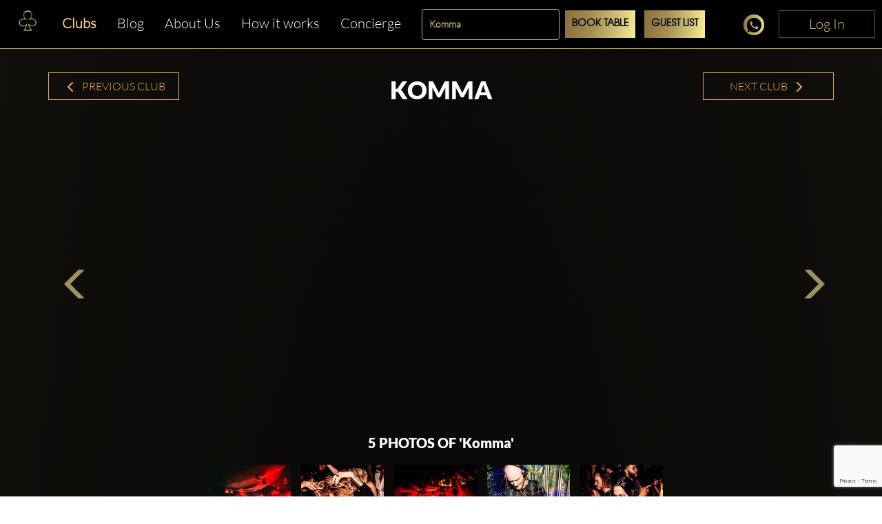

--- FILE ---
content_type: text/html; charset=utf-8
request_url: https://www.clubbable.com/Paris/Komma
body_size: 21388
content:

<!DOCTYPE html>
<html lang="en-US">
<head>
<!-- Html Page Specific -->
<meta charset="utf-8">
<title>Komma Paris Guest List &amp; Table Bookings</title>
<meta name="author" content="Clubbable">
<meta name="keywords" content="VIP,Nightclubs,Clubbable,Guest List,Promoter">
<!-- Mobile Specific -->
<meta name="viewport" content="width=device-width, initial-scale=1.0">
<meta name="apple-itunes-app" content="app-id=1037837524">
<meta name="google-play-app" content="app-id=com.ai.clubr">

<meta name="keywords" content="Komma, Paris, guest list, promoter,guestlist,price,dress code" />
<meta name="description" content="Guest List &amp; VIP Table bookings online for Komma in Paris. Photos and info. Find the best promoters here." />
<meta name="image" property="og:image" content="https://clubbable.blob.core.windows.net/medias/Komma-_200?timestamp=636961328838938536" />
<meta property="og:title" content="Komma" />
<meta property="og:site_name" content="clubbable">
<meta property="og:url" content="https://www.clubbable.com/Paris/Komma" />
<meta property="og:description" content="Guest List &amp; VIP Table bookings online for Komma in Paris. Photos and info. Find the best promoters here." />
<meta property="og:type" content="place" />
<meta property="og:image:alt" content="Komma" />
<meta property="fb:app_id" />
  <meta name="robots" content="max-image-preview:large" />
 <meta property="og:updated_time" content="63904386315775" />
<!--[if lt IE 9]>
<script type="text/javascript" src="/js/html5shiv.js"></script>
<![endif]-->
<!-- Favicons -->
<link rel="apple-touch-icon" sizes="57x57" href="/images/apple-icon-57x57.png">
<link rel="apple-touch-icon" sizes="60x60" href="/images/apple-icon-60x60.png">
<link rel="apple-touch-icon" sizes="72x72" href="/images/apple-icon-72x72.png">
<link rel="apple-touch-icon" sizes="76x76" href="/images/apple-icon-76x76.png">
<link rel="apple-touch-icon" sizes="114x114" href="/images/apple-icon-114x114.png">
<link rel="apple-touch-icon" sizes="120x120" href="/images/apple-icon-120x120.png">
<link rel="apple-touch-icon" sizes="144x144" href="/images/apple-icon-144x144.png">
<link rel="apple-touch-icon" sizes="152x152" href="/images/apple-icon-152x152.png">
<link rel="apple-touch-icon" sizes="180x180" href="/images/apple-icon-180x180.png">
<link rel="icon" type="image/png" sizes="192x192" href="/images/favicon-192x192.png">
<link rel="icon" type="image/png" sizes="96x96" href="/images/favicon-96x96.png">
<link rel="icon" type="image/png" sizes="32x32" href="/images/favicon-32x32.png">
<link rel="manifest" href="/images/manifest.json">
<meta name="msapplication-TileColor" content="#ffffff">
<meta name="msapplication-TileImage" content="/images/ms-icon-144x144.png">
<meta name="theme-color" content="#ffffff">
<link rel="preload" href="/fonts/glyphicons-halflings-regular.woff2" as="font" crossorigin="anonymous">
<link rel="preload" href="/fonts/fa-brands-400.woff2" as="font" crossorigin="anonymous">
<style>hr,img{border:0}.col-md-12,.col-md-3,.container{padding-right:15px;padding-left:15px}.thumbnail,header,nav{display:block}.thumbnail,hr{margin-bottom:20px}.modal,.text-center,.text-left,.text-right{text-align:center}.modal,a{outline:0}html{font-family:sans-serif;-webkit-text-size-adjust:100%;-ms-text-size-adjust:100%}a{background-color:transparent;color:#337ab7;color:inherit;text-decoration:none}b{font-weight:700}img{vertical-align:middle}hr{height:0;-webkit-box-sizing:content-box;-moz-box-sizing:content-box;box-sizing:content-box;border-top:1px solid #eee;margin-top:50px}button,input{margin:0;font:inherit;color:inherit}button{overflow:visible;text-transform:none;-webkit-appearance:button}button::-moz-focus-inner,input::-moz-focus-inner{padding:0;border:0}input{line-height:normal}input[type=checkbox]{-webkit-box-sizing:border-box;-moz-box-sizing:border-box;box-sizing:border-box;padding:0;margin:4px 0 0;line-height:normal}*,:after,:before{-webkit-box-sizing:border-box;-moz-box-sizing:border-box;box-sizing:border-box}html{font-size:10px;background:radial-gradient(ellipse at bottom,#000 0,#1c1914 100%)}button,input{font-family:inherit;font-size:inherit;line-height:inherit}.img-responsive{display:block;max-width:100%;height:auto}h2,h3{font-weight:500;margin-top:20px;margin-bottom:10px;color:#fff;line-height:1.2;font-family:Lato,sans-serif}p{margin:0 0 10px}.col-md-12,.col-md-3{position:relative;min-height:1px}.col-md-12{width:100%}.col-md-3{width:25%}.fade{opacity:0}.thumbnail{padding:4px;line-height:1.42857143;background-color:#fff;border:1px solid #ddd;border-radius:4px}.thumbnail .caption{padding:9px;color:#333}.close{float:right;line-height:1;opacity:.2}button.close{-webkit-appearance:none;padding:0;background:0 0;border:0}.modal{position:fixed;top:0;right:0;bottom:0;left:0;z-index:1050;display:none;overflow:hidden;-webkit-overflow-scrolling:touch;overflow-y:auto}.container,header{z-index:1;position:relative}.modal.fade .modal-dialog{-webkit-transform:translate(0,-25%);-ms-transform:translate(0,-25%);-o-transform:translate(0,-25%);transform:translate(0,-25%)}.modal-dialog{position:relative;width:auto;margin:10px}.modal-content{position:relative;background-color:#fff;-webkit-background-clip:padding-box;background-clip:padding-box;outline:0;-webkit-box-shadow:0 3px 9px rgba(0,0,0,.5);box-shadow:0 3px 9px rgba(0,0,0,.5)}@media (min-width:768px){margin:30px auto}.container:before,.row:after,.row:before{display:table;content:" "}.container:after,.row:after{clear:both}@-ms-viewport{width:device-width}.visible-xs{display:none!important}.fa-facebook-f:before{content:""}.fa-instagram:before{content:""}.fa-snapchat-ghost:before{content:""}.fa-soundcloud:before{content:""}.fa-twitter:before{content:""}.fa-youtube:before{content:""}.fab{font-family:'Font Awesome 5 Brands'}@font-face{font-family:Lato;src:url('/fonts/Lato-Black.ttf') format('truetype');font-display:swap}@font-face{font-family:Lato-Light;src:url('/fonts/Lato-Light.ttf') format('truetype');font-display:swap}@font-face{font-family:Agavalanchec;src:url('/fonts/Agavalanchec.ttf') format('truetype');font-display:swap}@font-face{font-family:Glyphicons Halflings;src:url('/fonts/glyphicons-halflings-regular.woff2') format('woff2');font-display:swap}header{padding:0 0 20px}.container{max-width:1200px;margin:0 auto}h2{margin:0 0 30px;font-size:30px}h3{font-weight:700;font-size:24px}ul{margin:0;padding:0;list-style:none}.modal-black .modal-content{padding:40px;text-align:center;background-color:#000}.modal-black .modal-dialog{border:4px solid #fff;border-radius:10px}.modal-black .modal-title{margin:0 0 20px;text-align:center;color:#fff}.mb-0,.modal-black .modal-title.mb-0{margin-bottom:0}.modal-content{-webkit-box-shadow:0 5px 15px rgba(0,0,0,.5);box-shadow:0 5px 15px rgba(0,0,0,.5);padding:100px 20px;box-shadow:none;-webkit-box-shadow:none;border-radius:10px;border:0}.modal-title{line-height:1.42857143;margin:0}.modal-content .close{position:absolute;top:10px;right:15px}.close{font-family:inherit;font-size:32px;font-weight:100;text-shadow:none;opacity:1;color:#fff}.img-center{margin:0 auto}.social-icons{margin-top:10px;margin-bottom:10px;text-align:center}.social-icons ul{display:inline-block;margin:0 auto!important}.social-icons ul li{width:100px;display:inline;font-size:22px;text-decoration:none;color:#fff;padding:5px 10px}.social-icons img{width:25px}.thumbnail-listing{border:none;background-color:rgba(197,194,194,.2);padding:10px}.thumbnail-title{color:#fff;display:-webkit-box;-webkit-line-clamp:3;-webkit-box-orient:vertical;overflow:hidden}.thumbnail-img,.thumbnail-img-blog{background-repeat:no-repeat;background-size:cover;background-position:50% 50%;position:relative;height:200px;overflow:hidden}.thumbnail-img-blog{height:285px}.city-label a,.text-white,.white{color:#fff}.logo-img{max-width:46%!important;display:inline-block}@media (max-width:992px){max-width:100%!important}.m-t-md{margin-top:15px}.m-t-lg{margin-top:45px}.thumbnail-container{padding:0}.sociallinks-mobile{height:40px;width:40px;display:inline-block;border:1px solid #676767;padding:10px!important;border-radius:7px;margin:10px 10px 10px 0;font-size:18px;text-align:center!important}.club-listing-image{height:100%;width:100%;background-position:center;background-repeat:no-repeat;background-size:cover;object-fit:cover}.lightSlider li img{height:450px}@media (min-width:1200px){float:left;min-width:200px!important}.thumbnail-container-box-blog{min-width:250px!important;width:90%;float:none;margin:0 auto}@media (max-width:642px){float:left;padding:30px;min-width:200px!important}.social-menu-nav{width:215px;text-align:center;margin:5px auto}#mobileMenu{background:#020304}#mobileMenu input+label{position:fixed;top:25px;right:20px;height:20px;width:25px;z-index:5}#mobileMenu input+label span{position:absolute;width:100%;height:2px;top:50%;margin-top:-1px;left:0;display:block;background-color:#d49d4d}#mobileMenu input+label span:first-child{top:3px}#mobileMenu input+label span:last-child{top:16px}#mobileMenu input~nav{background:#000;position:fixed;top:-10px;left:0;width:100%;height:70px;z-index:3;overflow:hidden}#mobileMenu input~nav>ul{text-align:center;margin-top:12%;margin-left:20%;margin-right:20%}#mobileMenu input~nav>ul>li{opacity:0;color:#fff}#mobileMenu input~nav>ul>li>a{text-decoration:none;font-weight:600;display:block;padding:5px;font-size:22px}.menu-social-header{color:#d49d4d}.social-menu{width:100%;padding-top:20px;font-size:26px;font-weight:600}.social-menu .social-icons a{color:#fff;border:1px solid #fff}.people-saying{text-align:center;color:#d49d4d;background-color:#242424;padding:15px;border-radius:15px}.people-saying>span{font-size:20px}.people-saying-info{font-size:26px;font-weight:600;text-decoration:none;padding-top:20px;display:block}.people-saying img{border:0 solid #fff;border-radius:75px;height:150px}.people-saying-content{margin-top:20px;display:inline-block;font-size:20px;text-decoration:none;color:#d49d4d}.caption-wrapper-black,.caption-wrapper-jobs{padding:0!important;height:65px;color:#fff;background-color:#000}.caption-wrapper-jobs{background-color:#2a261f}.caption-wrapper-black h2,.caption-wrapper-jobs h2{font-size:18px;color:#fff;padding:0;margin:0!important;text-shadow:3px 1px 5px #000}.gold-border{border:1px solid #d49d4d}.mobile-menu{margin-left:0!important;margin-right:0!important}.div-center{margin:0 auto;float:none!important}.no-border-radius{border-radius:0}.default-city{font-size:28px;color:#fff;font-weight:500;font-family:Lato,sans-serif;line-height:1.2em;margin-bottom:35px;display:inline-block}.view-more-clubs{margin:0 15px;display:block;font-size:20px}#wrap,.footer-about,.footer-container,body:after{display:none}.country-label{color:#fff;font-weight:700;font-size:18px;text-transform:capitalize}.city-label{text-transform:capitalize;margin-top:5px}@media (max-width:520px){margin-bottom:10px;width:270px;margin-left:auto;margin-right:auto}.country-list{margin-top:25px}.lightSlider:after,.lightSlider:before{content:" ";display:table}.lightSlider{overflow:hidden;margin:0}body:after{content:url(/images/close.png) url(/images/loading.gif) url(/images/prev.png) url(/images/next.png)}body{color:#555;margin:0 auto;background-color:rgba(0,0,0,.4);font-family:Lato-Light,sans-serif!important;font-size:14px!important;line-height:1.42857143!important}#wrap{overflow:hidden!important}.btn-login{min-width:140px;position:absolute;top:0;right:0;z-index:2;vertical-align:top;text-align:center;color:#d9c080!important;font-size:20px!important;padding:5px 10px!important;border:1px solid #5f5029!important;border-radius:0;background-color:#000;display:inline-block!important;cursor:pointer}.btn-login:focus,.btn-login:hover{border:1px solid #d9c080!important;color:#d9c080}#mobileMenu .btn-login{position:relative}</style>
<script>
!function (t) { "use strict"; t.loadCSS || (t.loadCSS = function () { }); var e = loadCSS.relpreload = {}; if (e.support = function () { var e; try { e = t.document.createElement("link").relList.supports("preload") } catch (t) { e = !1 } return function () { return e } }(), e.bindMediaToggle = function (t) { var e = t.media || "all"; function a() { t.addEventListener ? t.removeEventListener("load", a) : t.attachEvent && t.detachEvent("onload", a), t.setAttribute("onload", null), t.media = e } t.addEventListener ? t.addEventListener("load", a) : t.attachEvent && t.attachEvent("onload", a), setTimeout(function () { t.rel = "stylesheet", t.media = "only x" }), setTimeout(a, 3e3) }, e.poly = function () { if (!e.support()) for (var a = t.document.getElementsByTagName("link"), n = 0; n < a.length; n++) { var o = a[n]; "preload" !== o.rel || "style" !== o.getAttribute("as") || o.getAttribute("data-loadcss") || (o.setAttribute("data-loadcss", !0), e.bindMediaToggle(o)) } }, !e.support()) { e.poly(); var a = t.setInterval(e.poly, 500); t.addEventListener ? t.addEventListener("load", function () { e.poly(), t.clearInterval(a) }) : t.attachEvent && t.attachEvent("onload", function () { e.poly(), t.clearInterval(a) }) } "undefined" != typeof exports ? exports.loadCSS = loadCSS : t.loadCSS = loadCSS }("undefined" != typeof global ? global : this);
</script>


<!-- from reference here - https://developers.google.com/search/blog/2013/04/x-default-hreflang-for-international-pages -->
<link rel="canonical" href="https://www.clubbable.com/Paris/Komma" />
<link rel="alternate" hreflang="x-default" href="https://www.clubbable.com/Paris/Komma" />
 <link rel="alternate" href="https://www.clubbable.com/fr-FR/Paris/Komma" hreflang="fr-FR" />
 <link rel="alternate" href="https://www.clubbable.com/hi-IN/Paris/Komma" hreflang="hi-IN" />
 <link rel="alternate" href="https://www.clubbable.com/ro-RO/Paris/Komma" hreflang="ro-RO" />
 <link rel="alternate" href="https://www.clubbable.com/es-ES/Paris/Komma" hreflang="es-ES" />
 <link rel="alternate" href="https://www.clubbable.com/sv-SE/Paris/Komma" hreflang="sv-SE" />
 <link rel="alternate" href="https://www.clubbable.com/ru-RU/Paris/Komma" hreflang="ru-RU" />
 <link rel="alternate" href="https://www.clubbable.com/it-IT/Paris/Komma" hreflang="it-IT" />

 <script type="text/javascript">
var ClubrGTag = undefined;
</script>
 <!-- Google Tag Manager -->
<script>
(function (w, d, s, l, i) {
w[l] = w[l] || []; w[l].push({
'gtm.start':
new Date().getTime(), event: 'gtm.js'
}); var f = d.getElementsByTagName(s)[0],
j = d.createElement(s), dl = l != 'dataLayer' ? '&l=' + l : ''; j.async = true; j.src =
'https://www.googletagmanager.com/gtm.js?id=' + i + dl; f.parentNode.insertBefore(j, f);
})(window, document, 'script', 'dataLayer', 'GTM-PJ45TVQZ');
</script>
<!-- End Google Tag Manager -->
 <script src="/js/gtag.js"></script>

<!-- CSS -->
<link rel="preload" as="style" onload="this.onload = null; this.rel = 'stylesheet';" href="/bundles/css" />
 <script type="text/javascript">
// <!--Twitter conversion tracking base code-- >
!function (e, t, n, s, u, a) {
e.twq || (s = e.twq = function () {
s.exe ? s.exe.apply(s, arguments) : s.queue.push(arguments);
}, s.version = '1.1', s.queue = [], u = t.createElement(n), u.async = !0, u.src = 'https://static.ads-twitter.com/uwt.js',
a = t.getElementsByTagName(n)[0], a.parentNode.insertBefore(u, a))
}(window, document, 'script');
twq('config', 'okung');
// <!-- End Twitter conversion tracking base code -->
// <!-- AppInsights -->
var appInsights=window.appInsights||function(config)
{
function r(config){ t[config] = function(){ var i = arguments; t.queue.push(function(){ t[config].apply(t, i)})} }
var t = { config:config},u=document,e=window,o='script',s=u.createElement(o),i,f;for(s.src=config.url||'//az416426.vo.msecnd.net/scripts/a/ai.0.js',u.getElementsByTagName(o)[0].parentNode.appendChild(s),t.cookie=u.cookie,t.queue=[],i=['Event','Exception','Metric','PageView','Trace','Ajax'];i.length;)r('track'+i.pop());return r('setAuthenticatedUserContext'),r('clearAuthenticatedUserContext'),config.disableExceptionTracking||(i='onerror',r('_'+i),f=e[i],e[i]=function(config, r, u, e, o) { var s = f && f(config, r, u, e, o); return s !== !0 && t['_' + i](config, r, u, e, o),s}),t
}({
instrumentationKey:'256cee1d-a018-4005-a909-b0df085c50f9'
});
window.appInsights=appInsights;
appInsights.trackPageView();
// <!-- AppInsights -->
</script>
</head>
<body data-spy="scroll" data-target=".navMenuCollapse">
 <!-- Google Tag Manager (noscript) -->
<noscript>
<iframe src="https://www.googletagmanager.com/ns.html?id=GTM-PJ45TVQZ"
height="0" width="0" style="display:none;visibility:hidden"></iframe>
</noscript>
<!-- End Google Tag Manager (noscript) -->
 
 <div class="hidden-xs login-button-top">
 <a title="Login" href="/login/facebook?returnUrl=https://www.clubbable.com/Paris/Komma" class="btn-login" onclick="if (ClubrGTag) { ClubrGTag.logLoginClick(); }">
Log In
</a>


</div>


<style>
.devbanner {
top: 70px;
}
.btn-login {
position: inherit !important;
}
@media(max-width:1345px) {
.devbanner {
top: 70px !important;
}
}
@media(max-width:768px) {
.devbanner {
top: 110px !important;
}
}
#mobileMenu input ~ nav {
height: 70px;
}
a.btn-booking {
padding: 10px !important;
}
</style>
<div class="booking-menu col-md-12">
<div class="row">
<div class="navbar-collapse collapse main-nav hidden-sm hidden-xs club-menu-container">
<ul class="nav navbar-nav main-menu-list">
<li>
<a title="Home" href="/">
<picture>
<source type="image/webp" data-srcset="/images/apple-app-Icon.webp">
<img data-src="/images/apple-app-Icon.png" class="lazyload" alt="Home" />
</picture>
</a>
</li>
<li class=" active-menu-item">
<a title="Clubs" href="/Paris" class=" club-menu">Clubs</a>
</li>
<li class="">
<a class="club-menu" href="/Blog" title="Blog">Blog</a>
</li>
<li class="">
<a class="club-menu" href="/AboutUs" title="About Us">About Us</a>
</li>
<li class="">
<a class="club-menu" href="/HowItWorks" title="How it works">How it works</a>
</li>
<li class="">
<a class="club-menu" href="/Concierge" title="Concierge">Concierge</a>
</li>
</ul>
</div>
 <div class="hidden-xs text-center booking-control hidden-sm hidden-xs">
<form action="/Groups/Listing" class="form-inline" enctype="multipart/form-data" method="post"><input id="CityName" name="CityName" type="hidden" value="Paris" /> <div class="form-group">
<select class="form-control ClubName" id="ClubName" name="ClubName"><option value="Alma-Club-Montaigne">Alma Club Montaigne</option>
<option value="Bagatelle">Bagatelle</option>
<option value="Bonnie">Bonnie</option>
<option value="BoumBoum">BoumBoum</option>
<option value="Bridge">Bridge</option>
<option value="Chichi">Chichi</option>
<option value="Club-Silencio">Club Silencio</option>
<option value="Cova">Cova</option>
<option value="Deflower">Deflower</option>
<option value="El-Sueno">El Sueno</option>
<option value="Fabulous">Fabulous</option>
<option value="From-Pvris">From Pvris</option>
<option value="Gate">Gate</option>
<option value="Gigi">Gigi</option>
<option value="Giulia-Club">Giulia Club</option>
<option value="Hacienda">Hacienda</option>
<option value="HOF-Club-_-House-of-Flashback">HOF Club - House of Flashback</option>
<option value="Jangal">Jangal</option>
<option value="Kalamata">Kalamata</option>
<option selected="selected" value="Komma">Komma</option>
<option value="Kuku">Kuku</option>
<option value="Kyoto-Paris">Kyoto Paris</option>
<option value="L’aventure">L’aventure</option>
<option value="La-Nuit">La Nuit</option>
<option value="L&#39;Aquarium">L&#39;Aquarium</option>
<option value="L&#39;Arc">L&#39;Arc</option>
<option value="Le-Rouge">Le Rouge</option>
<option value="Le-Vendôme">Le Vend&#244;me</option>
<option value="Mademoiselle-Mouche">Mademoiselle Mouche</option>
<option value="Mamamia">Mamamia</option>
<option value="Matignon">Matignon</option>
<option value="Maya">Maya</option>
<option value="Medellin">Medellin</option>
<option value="Mirage">Mirage</option>
<option value="Monak">Monak</option>
<option value="Nua">Nua</option>
<option value="Pachamama">Pachamama</option>
<option value="Paloma-Rooftop">Paloma Rooftop</option>
<option value="Pantheon">Pantheon</option>
<option value="Peaky">Peaky</option>
<option value="Pinked">Pinked</option>
<option value="Plaza-Athénée">Plaza Ath&#233;n&#233;e</option>
<option value="Private-Party">Private Party</option>
<option value="Raspoutine">Raspoutine</option>
<option value="Solum">Solum</option>
<option value="Tape">Tape</option>
<option value="Underground">Underground</option>
<option value="YOYO-Palais-de-Tokyo">YOYO Palais de Tokyo</option>
</select>
</div>
<div class="form-group">
<a class="btn btn-booking btn-booking-table" href="/Groups/Listing?CityName=Paris&amp;clubName=Komma&amp;date=19-Jan-2026&amp;tableBooking=TableBooking" name="TableBooking" onclick="if (ClubrGTag) { ClubrGTag.logBookTableClick(); }" title="Book Table">Book Table</a> </div>
<div class="form-group">
<a class="btn btn-booking btn-booking-guest" href="/Groups/Listing?CityName=Paris&amp;clubName=Komma&amp;date=19-Jan-2026&amp;guestList=GuestList" name="GuestList" onclick="if (ClubrGTag) { ClubrGTag.logRequestGuestListClick(); }" title="Guest List">Guest List</a> </div>
</form> </div>

<div class="club social-icons text-right social-icons-container hidden-sm hidden-xs">
<a title="Chat Now" class="link-tel link-tel--light text-gold club-menu" href="https://api.whatsapp.com/send?phone=+ 15557077589&amp;text=Hello Clubbable! About Komma in Paris .. " target="_blank" onclick="if (ClubrGTag) { ClubrGTag.logChatNowClick(); }">
<i class="sprite sprite-chat30x30"></i>
</a>
  <a title="Login" href="/login/facebook?returnUrl=https://www.clubbable.com/Paris/Komma" class="btn-login" onclick="if (ClubrGTag) { ClubrGTag.logLoginClick(); }">
Log In
</a>


</div>
<div class="visible-sm visible-xs col-md-12 club-mobile-menu-container">
<div id="mobileMenu" class="mobile-menu-div">
<input id="burger" type="checkbox" />
<label for="burger" class="burger-icon-left">
<span></span>
<span></span>
<span></span>
</label>
 <div class="club-mobile-menu visible-xs">
<div class="form-inline">
<div class="row">
<div class="mobile-booking-control">
<input id="CityName" name="CityName" type="hidden" value="Paris" />
<div class="row">
<div class="col">
<select class="form-control ClubName" id="ClubName" name="ClubName"><option value="Alma-Club-Montaigne">Alma Club Montaigne</option>
<option value="Bagatelle">Bagatelle</option>
<option value="Bonnie">Bonnie</option>
<option value="BoumBoum">BoumBoum</option>
<option value="Bridge">Bridge</option>
<option value="Chichi">Chichi</option>
<option value="Club-Silencio">Club Silencio</option>
<option value="Cova">Cova</option>
<option value="Deflower">Deflower</option>
<option value="El-Sueno">El Sueno</option>
<option value="Fabulous">Fabulous</option>
<option value="From-Pvris">From Pvris</option>
<option value="Gate">Gate</option>
<option value="Gigi">Gigi</option>
<option value="Giulia-Club">Giulia Club</option>
<option value="Hacienda">Hacienda</option>
<option value="HOF-Club-_-House-of-Flashback">HOF Club - House of Flashback</option>
<option value="Jangal">Jangal</option>
<option value="Kalamata">Kalamata</option>
<option selected="selected" value="Komma">Komma</option>
<option value="Kuku">Kuku</option>
<option value="Kyoto-Paris">Kyoto Paris</option>
<option value="L’aventure">L’aventure</option>
<option value="La-Nuit">La Nuit</option>
<option value="L&#39;Aquarium">L&#39;Aquarium</option>
<option value="L&#39;Arc">L&#39;Arc</option>
<option value="Le-Rouge">Le Rouge</option>
<option value="Le-Vendôme">Le Vend&#244;me</option>
<option value="Mademoiselle-Mouche">Mademoiselle Mouche</option>
<option value="Mamamia">Mamamia</option>
<option value="Matignon">Matignon</option>
<option value="Maya">Maya</option>
<option value="Medellin">Medellin</option>
<option value="Mirage">Mirage</option>
<option value="Monak">Monak</option>
<option value="Nua">Nua</option>
<option value="Pachamama">Pachamama</option>
<option value="Paloma-Rooftop">Paloma Rooftop</option>
<option value="Pantheon">Pantheon</option>
<option value="Peaky">Peaky</option>
<option value="Pinked">Pinked</option>
<option value="Plaza-Athénée">Plaza Ath&#233;n&#233;e</option>
<option value="Private-Party">Private Party</option>
<option value="Raspoutine">Raspoutine</option>
<option value="Solum">Solum</option>
<option value="Tape">Tape</option>
<option value="Underground">Underground</option>
<option value="YOYO-Palais-de-Tokyo">YOYO Palais de Tokyo</option>
</select>
</div>
</div>
<div class="row">
 <div class="col">
<a class="btn btn-booking btn-xs-tableBooking" href="/Groups/Listing?CityName=Paris&amp;clubName=Komma&amp;date=19-Jan-2026&amp;tableBooking=TableBooking" name="TableBooking" onclick="if (ClubrGTag) { ClubrGTag.logBookTableClick(); }" title="Book Table">Book Table</a>
</div>
  <div class="col">
<a class="btn btn-booking btn-xs-guestList" href="/Groups/Listing?CityName=Paris&amp;clubName=Komma&amp;date=19-Jan-2026&amp;guestList=GuestList" name="GuestList" onclick="if (ClubrGTag) { ClubrGTag.logRequestGuestListClick(); }" title="Guest List">Guest List</a>
</div>
 </div>
</div>
<div class="mobile-social-icon">
<a title="Chat Now" class="text-gold club-menu" href="https://api.whatsapp.com/send?phone=+ 15557077589&amp;text=Hello Clubbable! About Komma in Paris .. " target="_blank" onclick="if (ClubrGTag) { ClubrGTag.logChatNowClick(); }">
<i class="sprite sprite-chat30x30"></i>
</a>
 </div>
</div>
</div>
</div>
<div class="hidden-xs text-center booking-control-large hidden col-md-12 visible-sm">
<form action="/Groups/Listing" class="form-inline" enctype="multipart/form-data" method="post"><input id="CityName" name="CityName" type="hidden" value="Paris" /> <div class="form-group">
<select class="form-control ClubName" id="ClubName" name="ClubName"><option value="Alma-Club-Montaigne">Alma Club Montaigne</option>
<option value="Bagatelle">Bagatelle</option>
<option value="Bonnie">Bonnie</option>
<option value="BoumBoum">BoumBoum</option>
<option value="Bridge">Bridge</option>
<option value="Chichi">Chichi</option>
<option value="Club-Silencio">Club Silencio</option>
<option value="Cova">Cova</option>
<option value="Deflower">Deflower</option>
<option value="El-Sueno">El Sueno</option>
<option value="Fabulous">Fabulous</option>
<option value="From-Pvris">From Pvris</option>
<option value="Gate">Gate</option>
<option value="Gigi">Gigi</option>
<option value="Giulia-Club">Giulia Club</option>
<option value="Hacienda">Hacienda</option>
<option value="HOF-Club-_-House-of-Flashback">HOF Club - House of Flashback</option>
<option value="Jangal">Jangal</option>
<option value="Kalamata">Kalamata</option>
<option selected="selected" value="Komma">Komma</option>
<option value="Kuku">Kuku</option>
<option value="Kyoto-Paris">Kyoto Paris</option>
<option value="L’aventure">L’aventure</option>
<option value="La-Nuit">La Nuit</option>
<option value="L&#39;Aquarium">L&#39;Aquarium</option>
<option value="L&#39;Arc">L&#39;Arc</option>
<option value="Le-Rouge">Le Rouge</option>
<option value="Le-Vendôme">Le Vend&#244;me</option>
<option value="Mademoiselle-Mouche">Mademoiselle Mouche</option>
<option value="Mamamia">Mamamia</option>
<option value="Matignon">Matignon</option>
<option value="Maya">Maya</option>
<option value="Medellin">Medellin</option>
<option value="Mirage">Mirage</option>
<option value="Monak">Monak</option>
<option value="Nua">Nua</option>
<option value="Pachamama">Pachamama</option>
<option value="Paloma-Rooftop">Paloma Rooftop</option>
<option value="Pantheon">Pantheon</option>
<option value="Peaky">Peaky</option>
<option value="Pinked">Pinked</option>
<option value="Plaza-Athénée">Plaza Ath&#233;n&#233;e</option>
<option value="Private-Party">Private Party</option>
<option value="Raspoutine">Raspoutine</option>
<option value="Solum">Solum</option>
<option value="Tape">Tape</option>
<option value="Underground">Underground</option>
<option value="YOYO-Palais-de-Tokyo">YOYO Palais de Tokyo</option>
</select>
</div>
 <div class="form-group">
<a class="btn btn-booking" href="/Groups/Listing?CityName=Paris&amp;clubName=Komma&amp;date=19-Jan-2026&amp;tableBooking=TableBooking" name="TableBooking" onclick="if (ClubrGTag) { ClubrGTag.logBookTableClick(); }" title="Book Table">Book Table</a>
</div>
 <div class="form-group">
<a class="btn btn-booking" href="/Groups/Listing?CityName=Paris&amp;clubName=Komma&amp;date=19-Jan-2026&amp;guestList=GuestList" name="GuestList" onclick="if (ClubrGTag) { ClubrGTag.logRequestGuestListClick(); }" title="Guest List">Guest List</a>
</div>
 <div class="form-group">
<a title="Chat Now" class="link-tel link-tel--light text-gold club-menu" href="https://api.whatsapp.com/send?phone=+ 15557077589&amp;text=Hello Clubbable! About Komma in Paris .. " target="_blank" onclick="if (ClubrGTag) { ClubrGTag.logChatNowClick(); }">
<i class="sprite sprite-chat30x30"></i>
</a>
</div>
 <div class="form-group">
 <a title="Login" href="/login/facebook?returnUrl=https://www.clubbable.com/Paris/Komma" class="btn-login" onclick="if (ClubrGTag) { ClubrGTag.logLoginClick(); }">
Log In
</a>


</div>
</form> </div>
 <nav>
<ul>
<li class=" active-menu-item">
<a title="Clubs" href="/Paris" class=" club-menu">Clubs</a>
</li>
<li class="">
<a class="club-menu" href="/Blog" title="Blog">Blog</a>
</li>
<li class="">
<a class="club-menu" href="/Paris/Komma?Length=10" title="How it works">How it works</a>
</li>
<li class="">
<a class="club-menu" href="/AboutUs" title="About Us">About Us</a>
</li>
<li class="">
<a class="club-menu" href="/Concierge" title="Concierge">Concierge</a>
</li>
<li>
<a title="Chat Now" class="link-tel link-tel--light text-gold club-menu" href="https://api.whatsapp.com/send?phone=+ 15557077589&amp;text=Hello Clubbable! About Komma in Paris .. " target="_blank" onclick="if (ClubrGTag) { ClubrGTag.logChatNowClick(); }">
<i class="sprite sprite-chat30x30"></i>
<span>Chat Now</span>
</a>
</li>
 <li>
 <a title="Login" href="/login/facebook?returnUrl=https://www.clubbable.com/Paris/Komma" class="btn-login" onclick="if (ClubrGTag) { ClubrGTag.logLoginClick(); }">
Log In
</a>


</li>
</ul>
</nav>
</div>
</div>
</div>
</div>

<div id="wrap">




<div class="container club-container">
<div class="row">
<div class="col-md-12 m-t-md">
<div class="col-md-2 text-center m-t-md blog-nav-text club-nav-button hidden-xs hidden-sm ">
<a href="/Paris/Jangal" title="Previous Club"><span class="glyphicon glyphicon-menu-left"></span>&nbsp;Previous Club</a>
</div>
<div class="col-md-8 text-center">
 <h1 class="text-center text-white upcomingNights"><b>Komma </b></h1>
 </div>
<div class="col-md-2 text-center m-t-md blog-nav-text club-nav-button hidden-xs hidden-sm ">
<a href="/Paris/Cova" title="Next Club">Next Club&nbsp;<span class="glyphicon glyphicon-menu-right"></span></a>
</div>
</div>
</div>
<div id="club-642" class="m-t-md">
<div class="demo">
<ul id="clubMediaCarousel">
 <li class="text-center" data-thumb="https://clubbable.blob.core.windows.net/medias/Komma-_200?timestamp=636961328838938536">
<img class="lazyload" loading="lazy"
                             src="/images/placeholder.png"
data-src="https://clubbable.blob.core.windows.net/medias/Komma-?timestamp=636961328838938536"
                             alt="Komma nightclub Paris" />
</li>

 <li class="text-center" data-thumb="https://clubbable.blob.core.windows.net/medias/Komma-Paris-1_200">
<img src="/images/placeholder.png" class="lazyload" loading="lazy"
data-src="https://clubbable.blob.core.windows.net/medias/Komma-Paris-1"
                             alt="Komma nightclub Paris girl dancing having fun best night out dancefloor partying" />
</li>
 <li class="text-center" data-thumb="https://clubbable.blob.core.windows.net/medias/Komma-Paris-2_200">
<img src="/images/placeholder.png" class="lazyload" loading="lazy"
data-src="https://clubbable.blob.core.windows.net/medias/Komma-Paris-2"
                             alt="Komma nightclub Paris view of the club crowd going crazy fun night go out tonight lights show only Wednesday " />
</li>
 <li class="text-center" data-thumb="https://clubbable.blob.core.windows.net/medias/Komma-Paris-3_200">
<img src="/images/placeholder.png" class="lazyload" loading="lazy"
data-src="https://clubbable.blob.core.windows.net/medias/Komma-Paris-3"
                             alt="Komma nightclub Paris dj mixing music fun night cool place party dance drinks cocktails alcohol" />
</li>
 <li class="text-center" data-thumb="https://clubbable.blob.core.windows.net/medias/Komma-Paris-4_200">
<img src="/images/placeholder.png" class="lazyload" loading="lazy"
data-src="https://clubbable.blob.core.windows.net/medias/Komma-Paris-4"
                             alt="Komma nightclub Paris girl dancing book your table reserve celebrate drinks" />
</li>
 </ul>
</div>
</div>
<div class="row m-t-md m-b-md">
<div class="col-md-12 map-wrapper club-map-wrapper">
<div class="header gradient-golden" style="background-image:none;">
<h5>65 Rue Pierre Charron
Paris, France</h5>
<a href="https://maps.google.com/?q=65 Rue Pierre Charron
Paris, France" title="OPEN IN GOOGLE MAPS" target="_blank" class="open-map-link">OPEN IN GOOGLE MAPS</a>
</div>

</div>
</div>
<div class="row">
<div class="col-md-12">
<div class="col-md-12 review-summary">
 <a href="/Blog/Club-Rating" title="Club Rating" class="text-left text-white text-justify club-description" style="display: inherit;">Rating: 4.5 out of 5 based on 2 Reviews</a>
 </div>

  <div class="col-md-12 club-description-container">
 <div class="col-md-12 text-center">
<h4 class="orange">OPENING HOURS:</h4>
</div>
 <div class="col-md-12 club-schedules">
<div class="col-md-2 col-md-offset-4">
<h4 class="orange lg-text-left ">
WEDNESDAY
</h4>
</div>
<div class="col-md-6">
<h5 class="text-white lg-text-left ">
11:59 PM - 7:00 AM
</h5>
</div>
</div>
 <div class="col-md-12 club-schedules">
<div class="col-md-2 col-md-offset-4">
<h4 class="orange lg-text-left ">
THURSDAY
</h4>
</div>
<div class="col-md-6">
<h5 class="text-white lg-text-left ">
11:59 PM - 3:00 AM
</h5>
</div>
</div>
 <div class="col-md-12 club-schedules">
<div class="col-md-2 col-md-offset-4">
<h4 class="orange lg-text-left ">
SATURDAY
</h4>
</div>
<div class="col-md-6">
<h5 class="text-white lg-text-left ">
11:59 PM - 3:00 AM
</h5>
</div>
</div>

</div>
 <div class="col-md-12 review-summary">
 <div class="text-white text-right club-description">Minimum Age: 18</div>
 </div>
 </div>
</div>
 <div class="row m-t-lg">
<div class="col-md-12 text-center">
<h2 class="text-center text-white"><b>Videos from Komma in Paris </b></h2>
</div>
</div>
<div class="row m-t-md">

<div class="row hidden-xs">
 <div class="col-md-3 thumbnail-container-box  ">
<div class="thumbnail thumbnail-listing gradient-white thumbnail-container">
<a href="/Paris/Komma/Videos/Komma-nightclub-in-Paris-throwback-party" title="Komma nightclub in Paris throwback party">
<div class="thumbnail-img">
 <img src="/images/placeholder.png" class="club-listing-image lazyload" data-src="https://img.youtube.com/vi/uUTt7Y7QNDA/mqdefault.jpg" alt="Komma nightclub in Paris throwback party" />
 </div>
</a>
<div class="caption text-center caption-wrapper-black box-title">
<a href="/Paris/Komma/Videos/Komma-nightclub-in-Paris-throwback-party" title="Komma nightclub in Paris throwback party">
<h2 class="thumbnail-title">Komma nightclub in Paris throwback party</h2>
</a>
</div>
</div>
</div>
 <div class="col-md-12 hide">
<div class="text-white text-justify showmore" style="padding:0;"></div>
<span class="showmore-span">+ Show more</span>
</div>
</div>
<div class="row visible-xs">
<ul id="videoCarousel" class="lightSlider">
 <li>
<div class="thumbnail-container-box div-center">
<div class="thumbnail thumbnail-listing gradient-white thumbnail-container">
<a href="/Paris/Komma/Videos/Komma-nightclub-in-Paris-throwback-party" title="Komma nightclub in Paris throwback party">
<div class="thumbnail-img">
 <img src="/images/placeholder.png" class="club-listing-image lazyload" data-src="https://img.youtube.com/vi/uUTt7Y7QNDA/mqdefault.jpg" alt="Komma nightclub in Paris throwback party" />

</div>
</a>
<div class="caption text-center caption-wrapper-black box-title">
<a href="/Paris/Komma/Videos/Komma-nightclub-in-Paris-throwback-party" title="Komma nightclub in Paris throwback party">
<h2 class="thumbnail-title">Komma nightclub in Paris throwback party</h2>
</a>
</div>
</div>
</div>
</li>
 </ul>
</div>
</div>
 
 <div class="row">
<div class="col-md-12 text-center m-t-lg m-b-md">
 <a title="Club Table Price" href="/Groups/Listing?cityName=Paris&amp;clubName=Komma&amp;tableBooking=TableBooking">
<h3 class="text-center text-white">Table prices from 500 €</h3>
</a>
<br />
 <h2 class="font-h1 text-center text-white upcomingNights futureEvents m-t-md"><b>UPCOMING NIGHTS</b></h2>
</div>
</div>
 <script type="application/ld+json">
{
"@context": "https://schema.org",
"@type": "Event",
"name": "Wednesday at Komma",
"startDate": "2026-1-21T23:59",
"location": {
"@type": "Place",
"name": "Komma",
"address": {
"@type": "PostalAddress",
"addressLocality": "65 Rue Pierre Charron
Paris, France",
"addressRegion": "Paris",
"postalCode": "",
"addressCountry": "France"
}
},
"image": [
"https://clubbable.blob.core.windows.net/medias/Komma-?timestamp=636961328838938536"
],
"description": "There is an event organized at Komma on 2026-1-21T23:59",
"endDate": "2026-1-22T07:00",
"offers": {
"@type": "Offer",
"url": "https://www.clubbable.com/Paris/Komma#21_01_2026",
"price": "0",
"priceCurrency": "USD",
"availability": "http://schema.org/InStock",
"validFrom": "2026-1-21T23:59"
},
"performer": {
"@type": "PerformingGroup",
"name": "not available"
}
}
</script>
 <div class="container hidden-xs hidden-sm m-t-md">
<div class="row club-listing-container">
<div class="col-md-5 vcenter text-right img-container">
 <img src="/images/placeholder.png" class="listing-pic lazyload" data-src="https://clubbable.blob.core.windows.net/medias/Komma-?timestamp=636961328838938536" alt="Komma in Paris 21 Jan 2026">
 </div>
<div class="col-md-7 vcenter listing-data">
<h2 class="orange club-listing-date">Wednesday, 21 January 2026</h2>
 <h4 class="orange"></h4>
<br />
<h4 class="text-white">11:59 PM - 07:00 AM</h4>
 <p class="text-white"></p>
 <br />
 <div class="col-md-12" style="padding: 0px">
<a class="btn btn-booking" href="/Groups/Listing?CityName=Paris&amp;clubName=Komma&amp;date=21-Jan-2026&amp;tableBooking=TableBooking" name="TableBooking" onclick="if (ClubrGTag) { ClubrGTag.logBookTableClick(); }" title="Book Table">Book Table</a> <a class="btn btn-booking" href="/Groups/Listing?CityName=Paris&amp;clubName=Komma&amp;date=21-Jan-2026&amp;guestList=GuestList" name="GuestList" onclick="if (ClubrGTag) { ClubrGTag.logRequestGuestListClick(); }" title="Request Guest List">Request Guest List</a> </div>

 </div>
</div>
</div>
 <div class="container visible-xs visible-sm m-t-md">
<div class="row">
<div class="col-md-6 vcenter text-right">
 <img src="/images/placeholder.png" class="gradient-golden listing-pic lazyload" data-src="https://clubbable.blob.core.windows.net/medias/Komma-?timestamp=636961328838938536" alt="Komma in Paris 21 Jan 2026">
 </div>
<div class="col-md-6 vcenter text-left xs-club-listing-details">
<h2 class="orange club-listing-date">Wednesday, 21 January 2026</h2>
 <h4 class="orange"></h4>
<h4 class="text-white">11:59 PM - 07:00 AM</h4>
 <p class="text-white"></p>
  <div class="col-md-12" style="padding: 0px">
<a class="btn btn-booking" href="/Groups/Listing?CityName=Paris&amp;clubName=Komma&amp;date=21-Jan-2026&amp;tableBooking=TableBooking" name="TableBooking" onclick="if (ClubrGTag) { ClubrGTag.logBookTableClick(); }" title="Book Table">Book Table</a> <a class="btn btn-booking" href="/Groups/Listing?CityName=Paris&amp;clubName=Komma&amp;date=21-Jan-2026&amp;guestList=GuestList" name="GuestList" onclick="if (ClubrGTag) { ClubrGTag.logRequestGuestListClick(); }" title="Request Guest List">Request Guest List</a> </div>

 </div>
</div>
</div>
 <script type="application/ld+json">
{
"@context": "https://schema.org",
"@type": "Event",
"name": "Thursday at Komma",
"startDate": "2026-1-22T23:59",
"location": {
"@type": "Place",
"name": "Komma",
"address": {
"@type": "PostalAddress",
"addressLocality": "65 Rue Pierre Charron
Paris, France",
"addressRegion": "Paris",
"postalCode": "",
"addressCountry": "France"
}
},
"image": [
"https://clubbable.blob.core.windows.net/medias/Komma-?timestamp=636961328838938536"
],
"description": "There is an event organized at Komma on 2026-1-22T23:59",
"endDate": "2026-1-23T03:00",
"offers": {
"@type": "Offer",
"url": "https://www.clubbable.com/Paris/Komma#22_01_2026",
"price": "0",
"priceCurrency": "USD",
"availability": "http://schema.org/InStock",
"validFrom": "2026-1-22T23:59"
},
"performer": {
"@type": "PerformingGroup",
"name": "not available"
}
}
</script>
 <div class="container hidden-xs hidden-sm m-t-md">
<div class="row club-listing-container">
<div class=" col-md-7 vcenter text-right listing-data">
<h2 class="orange club-listing-date">Thursday, 22 January 2026</h2>
 <h4 class="orange"></h4>
<br />
<h4 class="text-white">11:59 PM - 03:00 AM</h4>
 <p class="text-white"></p>
 <br />
 <div class="col-md-12" style="padding: 0px">
<a class="btn btn-booking" href="/Groups/Listing?CityName=Paris&amp;clubName=Komma&amp;date=22-Jan-2026&amp;tableBooking=TableBooking" name="TableBooking" onclick="if (ClubrGTag) { ClubrGTag.logBookTableClick(); }" title="Book Table">Book Table</a> <a class="btn btn-booking" href="/Groups/Listing?CityName=Paris&amp;clubName=Komma&amp;date=22-Jan-2026&amp;guestList=GuestList" name="GuestList" onclick="if (ClubrGTag) { ClubrGTag.logRequestGuestListClick(); }" title="Request Guest List">Request Guest List</a> </div>

 </div><div class="col-md-5 vcenter text-left img-container">
 <img src="/images/placeholder.png" class="listing-pic lazyload" data-src="https://clubbable.blob.core.windows.net/medias/Komma-?timestamp=636961328838938536" alt="Komma in Paris 22 Jan 2026">
 </div>
</div>
</div>
 <div class="container visible-xs visible-sm m-t-md">
<div class="row">
<div class="col-md-6 vcenter text-right">
 <img src="/images/placeholder.png" class="gradient-golden listing-pic lazyload" data-src="https://clubbable.blob.core.windows.net/medias/Komma-?timestamp=636961328838938536" alt="Komma in Paris 22 Jan 2026">
 </div>
<div class="col-md-6 vcenter text-left xs-club-listing-details">
<h2 class="orange club-listing-date">Thursday, 22 January 2026</h2>
 <h4 class="orange"></h4>
<h4 class="text-white">11:59 PM - 03:00 AM</h4>
 <p class="text-white"></p>
  <div class="col-md-12" style="padding: 0px">
<a class="btn btn-booking" href="/Groups/Listing?CityName=Paris&amp;clubName=Komma&amp;date=22-Jan-2026&amp;tableBooking=TableBooking" name="TableBooking" onclick="if (ClubrGTag) { ClubrGTag.logBookTableClick(); }" title="Book Table">Book Table</a> <a class="btn btn-booking" href="/Groups/Listing?CityName=Paris&amp;clubName=Komma&amp;date=22-Jan-2026&amp;guestList=GuestList" name="GuestList" onclick="if (ClubrGTag) { ClubrGTag.logRequestGuestListClick(); }" title="Request Guest List">Request Guest List</a> </div>

 </div>
</div>
</div>
 <script type="application/ld+json">
{
"@context": "https://schema.org",
"@type": "Event",
"name": "Saturday at Komma",
"startDate": "2026-1-24T23:59",
"location": {
"@type": "Place",
"name": "Komma",
"address": {
"@type": "PostalAddress",
"addressLocality": "65 Rue Pierre Charron
Paris, France",
"addressRegion": "Paris",
"postalCode": "",
"addressCountry": "France"
}
},
"image": [
"https://clubbable.blob.core.windows.net/medias/Komma-?timestamp=636961328838938536"
],
"description": "There is an event organized at Komma on 2026-1-24T23:59",
"endDate": "2026-1-25T03:00",
"offers": {
"@type": "Offer",
"url": "https://www.clubbable.com/Paris/Komma#24_01_2026",
"price": "0",
"priceCurrency": "USD",
"availability": "http://schema.org/InStock",
"validFrom": "2026-1-24T23:59"
},
"performer": {
"@type": "PerformingGroup",
"name": "not available"
}
}
</script>
 <div class="container hidden-xs hidden-sm m-t-md">
<div class="row club-listing-container">
<div class="col-md-5 vcenter text-right img-container">
 <img src="/images/placeholder.png" class="listing-pic lazyload" data-src="https://clubbable.blob.core.windows.net/medias/Komma-?timestamp=636961328838938536" alt="Komma in Paris 24 Jan 2026">
 </div>
<div class="col-md-7 vcenter listing-data">
<h2 class="orange club-listing-date">Saturday, 24 January 2026</h2>
 <h4 class="orange"></h4>
<br />
<h4 class="text-white">11:59 PM - 03:00 AM</h4>
 <p class="text-white"></p>
 <br />
 <div class="col-md-12" style="padding: 0px">
<a class="btn btn-booking" href="/Groups/Listing?CityName=Paris&amp;clubName=Komma&amp;date=24-Jan-2026&amp;tableBooking=TableBooking" name="TableBooking" onclick="if (ClubrGTag) { ClubrGTag.logBookTableClick(); }" title="Book Table">Book Table</a> <a class="btn btn-booking" href="/Groups/Listing?CityName=Paris&amp;clubName=Komma&amp;date=24-Jan-2026&amp;guestList=GuestList" name="GuestList" onclick="if (ClubrGTag) { ClubrGTag.logRequestGuestListClick(); }" title="Request Guest List">Request Guest List</a> </div>

 </div>
</div>
</div>
 <div class="container visible-xs visible-sm m-t-md">
<div class="row">
<div class="col-md-6 vcenter text-right">
 <img src="/images/placeholder.png" class="gradient-golden listing-pic lazyload" data-src="https://clubbable.blob.core.windows.net/medias/Komma-?timestamp=636961328838938536" alt="Komma in Paris 24 Jan 2026">
 </div>
<div class="col-md-6 vcenter text-left xs-club-listing-details">
<h2 class="orange club-listing-date">Saturday, 24 January 2026</h2>
 <h4 class="orange"></h4>
<h4 class="text-white">11:59 PM - 03:00 AM</h4>
 <p class="text-white"></p>
  <div class="col-md-12" style="padding: 0px">
<a class="btn btn-booking" href="/Groups/Listing?CityName=Paris&amp;clubName=Komma&amp;date=24-Jan-2026&amp;tableBooking=TableBooking" name="TableBooking" onclick="if (ClubrGTag) { ClubrGTag.logBookTableClick(); }" title="Book Table">Book Table</a> <a class="btn btn-booking" href="/Groups/Listing?CityName=Paris&amp;clubName=Komma&amp;date=24-Jan-2026&amp;guestList=GuestList" name="GuestList" onclick="if (ClubrGTag) { ClubrGTag.logRequestGuestListClick(); }" title="Request Guest List">Request Guest List</a> </div>

 </div>
</div>
</div>
 <script type="application/ld+json">
{
"@context": "https://schema.org",
"@type": "Event",
"name": "Wednesday at Komma",
"startDate": "2026-1-28T23:59",
"location": {
"@type": "Place",
"name": "Komma",
"address": {
"@type": "PostalAddress",
"addressLocality": "65 Rue Pierre Charron
Paris, France",
"addressRegion": "Paris",
"postalCode": "",
"addressCountry": "France"
}
},
"image": [
"https://clubbable.blob.core.windows.net/medias/Komma-?timestamp=636961328838938536"
],
"description": "There is an event organized at Komma on 2026-1-28T23:59",
"endDate": "2026-1-29T07:00",
"offers": {
"@type": "Offer",
"url": "https://www.clubbable.com/Paris/Komma#28_01_2026",
"price": "0",
"priceCurrency": "USD",
"availability": "http://schema.org/InStock",
"validFrom": "2026-1-28T23:59"
},
"performer": {
"@type": "PerformingGroup",
"name": "not available"
}
}
</script>
 <div class="container hidden-xs hidden-sm m-t-md">
<div class="row club-listing-container">
<div class=" col-md-7 vcenter text-right listing-data">
<h2 class="orange club-listing-date">Wednesday, 28 January 2026</h2>
 <h4 class="orange"></h4>
<br />
<h4 class="text-white">11:59 PM - 07:00 AM</h4>
 <p class="text-white"></p>
 <br />
 <div class="col-md-12" style="padding: 0px">
<a class="btn btn-booking" href="/Groups/Listing?CityName=Paris&amp;clubName=Komma&amp;date=28-Jan-2026&amp;tableBooking=TableBooking" name="TableBooking" onclick="if (ClubrGTag) { ClubrGTag.logBookTableClick(); }" title="Book Table">Book Table</a> <a class="btn btn-booking" href="/Groups/Listing?CityName=Paris&amp;clubName=Komma&amp;date=28-Jan-2026&amp;guestList=GuestList" name="GuestList" onclick="if (ClubrGTag) { ClubrGTag.logRequestGuestListClick(); }" title="Request Guest List">Request Guest List</a> </div>

 </div><div class="col-md-5 vcenter text-left img-container">
 <img src="/images/placeholder.png" class="listing-pic lazyload" data-src="https://clubbable.blob.core.windows.net/medias/Komma-?timestamp=636961328838938536" alt="Komma in Paris 28 Jan 2026">
 </div>
</div>
</div>
 <div class="container visible-xs visible-sm m-t-md">
<div class="row">
<div class="col-md-6 vcenter text-right">
 <img src="/images/placeholder.png" class="gradient-golden listing-pic lazyload" data-src="https://clubbable.blob.core.windows.net/medias/Komma-?timestamp=636961328838938536" alt="Komma in Paris 28 Jan 2026">
 </div>
<div class="col-md-6 vcenter text-left xs-club-listing-details">
<h2 class="orange club-listing-date">Wednesday, 28 January 2026</h2>
 <h4 class="orange"></h4>
<h4 class="text-white">11:59 PM - 07:00 AM</h4>
 <p class="text-white"></p>
  <div class="col-md-12" style="padding: 0px">
<a class="btn btn-booking" href="/Groups/Listing?CityName=Paris&amp;clubName=Komma&amp;date=28-Jan-2026&amp;tableBooking=TableBooking" name="TableBooking" onclick="if (ClubrGTag) { ClubrGTag.logBookTableClick(); }" title="Book Table">Book Table</a> <a class="btn btn-booking" href="/Groups/Listing?CityName=Paris&amp;clubName=Komma&amp;date=28-Jan-2026&amp;guestList=GuestList" name="GuestList" onclick="if (ClubrGTag) { ClubrGTag.logRequestGuestListClick(); }" title="Request Guest List">Request Guest List</a> </div>

 </div>
</div>
</div>
 <script type="application/ld+json">
{
"@context": "https://schema.org",
"@type": "Event",
"name": "Thursday at Komma",
"startDate": "2026-1-29T23:59",
"location": {
"@type": "Place",
"name": "Komma",
"address": {
"@type": "PostalAddress",
"addressLocality": "65 Rue Pierre Charron
Paris, France",
"addressRegion": "Paris",
"postalCode": "",
"addressCountry": "France"
}
},
"image": [
"https://clubbable.blob.core.windows.net/medias/Komma-?timestamp=636961328838938536"
],
"description": "There is an event organized at Komma on 2026-1-29T23:59",
"endDate": "2026-1-30T03:00",
"offers": {
"@type": "Offer",
"url": "https://www.clubbable.com/Paris/Komma#29_01_2026",
"price": "0",
"priceCurrency": "USD",
"availability": "http://schema.org/InStock",
"validFrom": "2026-1-29T23:59"
},
"performer": {
"@type": "PerformingGroup",
"name": "not available"
}
}
</script>
 <div class="container hidden-xs hidden-sm m-t-md">
<div class="row club-listing-container">
<div class="col-md-5 vcenter text-right img-container">
 <img src="/images/placeholder.png" class="listing-pic lazyload" data-src="https://clubbable.blob.core.windows.net/medias/Komma-?timestamp=636961328838938536" alt="Komma in Paris 29 Jan 2026">
 </div>
<div class="col-md-7 vcenter listing-data">
<h2 class="orange club-listing-date">Thursday, 29 January 2026</h2>
 <h4 class="orange"></h4>
<br />
<h4 class="text-white">11:59 PM - 03:00 AM</h4>
 <p class="text-white"></p>
 <br />
 <div class="col-md-12" style="padding: 0px">
<a class="btn btn-booking" href="/Groups/Listing?CityName=Paris&amp;clubName=Komma&amp;date=29-Jan-2026&amp;tableBooking=TableBooking" name="TableBooking" onclick="if (ClubrGTag) { ClubrGTag.logBookTableClick(); }" title="Book Table">Book Table</a> <a class="btn btn-booking" href="/Groups/Listing?CityName=Paris&amp;clubName=Komma&amp;date=29-Jan-2026&amp;guestList=GuestList" name="GuestList" onclick="if (ClubrGTag) { ClubrGTag.logRequestGuestListClick(); }" title="Request Guest List">Request Guest List</a> </div>

 </div>
</div>
</div>
 <div class="container visible-xs visible-sm m-t-md">
<div class="row">
<div class="col-md-6 vcenter text-right">
 <img src="/images/placeholder.png" class="gradient-golden listing-pic lazyload" data-src="https://clubbable.blob.core.windows.net/medias/Komma-?timestamp=636961328838938536" alt="Komma in Paris 29 Jan 2026">
 </div>
<div class="col-md-6 vcenter text-left xs-club-listing-details">
<h2 class="orange club-listing-date">Thursday, 29 January 2026</h2>
 <h4 class="orange"></h4>
<h4 class="text-white">11:59 PM - 03:00 AM</h4>
 <p class="text-white"></p>
  <div class="col-md-12" style="padding: 0px">
<a class="btn btn-booking" href="/Groups/Listing?CityName=Paris&amp;clubName=Komma&amp;date=29-Jan-2026&amp;tableBooking=TableBooking" name="TableBooking" onclick="if (ClubrGTag) { ClubrGTag.logBookTableClick(); }" title="Book Table">Book Table</a> <a class="btn btn-booking" href="/Groups/Listing?CityName=Paris&amp;clubName=Komma&amp;date=29-Jan-2026&amp;guestList=GuestList" name="GuestList" onclick="if (ClubrGTag) { ClubrGTag.logRequestGuestListClick(); }" title="Request Guest List">Request Guest List</a> </div>

 </div>
</div>
</div>
 <script type="application/ld+json">
{
"@context": "https://schema.org",
"@type": "Event",
"name": "Saturday at Komma",
"startDate": "2026-1-31T23:59",
"location": {
"@type": "Place",
"name": "Komma",
"address": {
"@type": "PostalAddress",
"addressLocality": "65 Rue Pierre Charron
Paris, France",
"addressRegion": "Paris",
"postalCode": "",
"addressCountry": "France"
}
},
"image": [
"https://clubbable.blob.core.windows.net/medias/Komma-?timestamp=636961328838938536"
],
"description": "There is an event organized at Komma on 2026-1-31T23:59",
"endDate": "2026-2-1T03:00",
"offers": {
"@type": "Offer",
"url": "https://www.clubbable.com/Paris/Komma#31_01_2026",
"price": "0",
"priceCurrency": "USD",
"availability": "http://schema.org/InStock",
"validFrom": "2026-1-31T23:59"
},
"performer": {
"@type": "PerformingGroup",
"name": "not available"
}
}
</script>
 <div class="container hidden-xs hidden-sm m-t-md">
<div class="row club-listing-container">
<div class=" col-md-7 vcenter text-right listing-data">
<h2 class="orange club-listing-date">Saturday, 31 January 2026</h2>
 <h4 class="orange"></h4>
<br />
<h4 class="text-white">11:59 PM - 03:00 AM</h4>
 <p class="text-white"></p>
 <br />
 <div class="col-md-12" style="padding: 0px">
<a class="btn btn-booking" href="/Groups/Listing?CityName=Paris&amp;clubName=Komma&amp;date=31-Jan-2026&amp;tableBooking=TableBooking" name="TableBooking" onclick="if (ClubrGTag) { ClubrGTag.logBookTableClick(); }" title="Book Table">Book Table</a> <a class="btn btn-booking" href="/Groups/Listing?CityName=Paris&amp;clubName=Komma&amp;date=31-Jan-2026&amp;guestList=GuestList" name="GuestList" onclick="if (ClubrGTag) { ClubrGTag.logRequestGuestListClick(); }" title="Request Guest List">Request Guest List</a> </div>

 </div><div class="col-md-5 vcenter text-left img-container">
 <img src="/images/placeholder.png" class="listing-pic lazyload" data-src="https://clubbable.blob.core.windows.net/medias/Komma-?timestamp=636961328838938536" alt="Komma in Paris 31 Jan 2026">
 </div>
</div>
</div>
 <div class="container visible-xs visible-sm m-t-md">
<div class="row">
<div class="col-md-6 vcenter text-right">
 <img src="/images/placeholder.png" class="gradient-golden listing-pic lazyload" data-src="https://clubbable.blob.core.windows.net/medias/Komma-?timestamp=636961328838938536" alt="Komma in Paris 31 Jan 2026">
 </div>
<div class="col-md-6 vcenter text-left xs-club-listing-details">
<h2 class="orange club-listing-date">Saturday, 31 January 2026</h2>
 <h4 class="orange"></h4>
<h4 class="text-white">11:59 PM - 03:00 AM</h4>
 <p class="text-white"></p>
  <div class="col-md-12" style="padding: 0px">
<a class="btn btn-booking" href="/Groups/Listing?CityName=Paris&amp;clubName=Komma&amp;date=31-Jan-2026&amp;tableBooking=TableBooking" name="TableBooking" onclick="if (ClubrGTag) { ClubrGTag.logBookTableClick(); }" title="Book Table">Book Table</a> <a class="btn btn-booking" href="/Groups/Listing?CityName=Paris&amp;clubName=Komma&amp;date=31-Jan-2026&amp;guestList=GuestList" name="GuestList" onclick="if (ClubrGTag) { ClubrGTag.logRequestGuestListClick(); }" title="Request Guest List">Request Guest List</a> </div>

 </div>
</div>
</div>
 <div class="club-listing-promote m-t-md">
<p class="orange" style="font-size: 20px;">
<a href="https://www.clubbable.com/App" title="Guest List And Reservation">
Get Guest List and Table reservations <br /> for KOMMA in the Clubbable app! </a>
</p>
<ul class="app-store-fields" style="border-bottom:none;">
<li>
<a href="https://itunes.apple.com/us/app/clubbable/id1037837524" onclick="handleDownloadAppClicks(this)" title="Clubbable nightlife app for iPhone">
<i class="sprite sprite-normal-ios-store-140x40"></i>
<i class="sprite sprite-hover-on-ios-store-140x40 hover_image"></i>
</a>
</li>
<li>
<a href="https://play.google.com/store/apps/details?id=com.ai.clubr" onclick="handleDownloadAppClicks(this)" title="Clubbable nightlife app for Android">
<i class="sprite sprite-normal-android-store-140x40"></i>
<i class="sprite sprite-hover-on-android-store-140x40 hover_image"></i>
</a>
</li>
</ul>
</div>

<form action="/Clubs/ViewClubDetails" class="form-inline m-t-md" id="clubListingDate" method="post" role="search"> <input class="hidden" name="LocationId" value="642">
<input class="hidden" name="CityId" value="P" />
<input class="hidden" name="culture" />
<div class="row">
<div class="col-md-12 m-t-md">
<div class="col-md-4 col-md-offset-4 text-center club-date-selector">
<span class="text-white">CHECK ANOTHER DATE</span>
<input type="text" class="datepicker-theme date_picker" id="DateforDaypicker" name="selectedDate" />
<input type="hidden" id="currentDate" value="19 Jan 2026" name="selectedDate" />
</div>
<div class="btn-date-block col-md-6 text-left">
</div>
</div>
</div>
</form>
 <div class="row">
<div class="col-md-12 text-center">
<h2 class="text-center text-white"><b>Nearby Clubs </b></h2>
</div>
</div>
<div class="row m-t-md">
<div class="row hidden-xs">
 <div class="col-md-3 thumbnail-container-box">
<div class="thumbnail thumbnail-listing gradient-white thumbnail-container">
<a href="/Paris/Cova" title="Cova">
<div class="thumbnail-img">
<img src="/images/placeholder.png" data-src="https://clubbable.blob.core.windows.net/medias/Cova-Paris_200?timestamp=637836450049878028" alt="Cova nightclub Paris" class="club-listing-image lazyload" />
</div>
</a>
<div class="caption text-center caption-wrapper-black box-title">
<a href="/Paris/Cova" title="Cova">
<h2 class="thumbnail-title">Cova</h2>
</a>
</div>
</div>
<div class="text-white text-center"><span>32 meters away</span></div>
</div>
 <div class="col-md-3 thumbnail-container-box">
<div class="thumbnail thumbnail-listing gradient-white thumbnail-container">
<a href="/Paris/Raspoutine" title="Raspoutine">
<div class="thumbnail-img">
<img src="/images/placeholder.png" data-src="https://clubbable.blob.core.windows.net/medias/Raspoutine-Paris_200?timestamp=638374535384447857" alt="Raspoutine nightclub Paris" class="club-listing-image lazyload" />
</div>
</a>
<div class="caption text-center caption-wrapper-black box-title">
<a href="/Paris/Raspoutine" title="Raspoutine">
<h2 class="thumbnail-title">Raspoutine</h2>
</a>
</div>
</div>
<div class="text-white text-center"><span>317 meters away</span></div>
</div>
 <div class="col-md-3 thumbnail-container-box">
<div class="thumbnail thumbnail-listing gradient-white thumbnail-container">
<a href="/Paris/Matignon" title="Matignon">
<div class="thumbnail-img">
<img src="/images/placeholder.png" data-src="https://clubbable.blob.core.windows.net/medias/Matignon-Paris_200?timestamp=638445515381963403" alt="Matignon nightclub Paris" class="club-listing-image lazyload" />
</div>
</a>
<div class="caption text-center caption-wrapper-black box-title">
<a href="/Paris/Matignon" title="Matignon">
<h2 class="thumbnail-title">Matignon</h2>
</a>
</div>
</div>
<div class="text-white text-center"><span>516 meters away</span></div>
</div>
 <div class="col-md-3 thumbnail-container-box">
<div class="thumbnail thumbnail-listing gradient-white thumbnail-container">
<a href="/Paris/BoumBoum" title="BoumBoum">
<div class="thumbnail-img">
<img src="/images/placeholder.png" data-src="https://clubbable.blob.core.windows.net/medias/BoumBoum-Paris_200?timestamp=638447290466282224" alt="BoumBoum nightclub Paris" class="club-listing-image lazyload" />
</div>
</a>
<div class="caption text-center caption-wrapper-black box-title">
<a href="/Paris/BoumBoum" title="BoumBoum">
<h2 class="thumbnail-title">BoumBoum</h2>
</a>
</div>
</div>
<div class="text-white text-center"><span>540 meters away</span></div>
</div>
 <div class="col-md-3 thumbnail-container-box">
<div class="thumbnail thumbnail-listing gradient-white thumbnail-container">
<a href="/Paris/Medellin" title="Medellin">
<div class="thumbnail-img">
<img src="/images/placeholder.png" data-src="https://clubbable.blob.core.windows.net/medias/Medellin-_200?timestamp=637073575155761147" alt="Medellin nightclub Paris" class="club-listing-image lazyload" />
</div>
</a>
<div class="caption text-center caption-wrapper-black box-title">
<a href="/Paris/Medellin" title="Medellin">
<h2 class="thumbnail-title">Medellin</h2>
</a>
</div>
</div>
<div class="text-white text-center"><span>574 meters away</span></div>
</div>
 <div class="col-md-3 thumbnail-container-box">
<div class="thumbnail thumbnail-listing gradient-white thumbnail-container">
<a href="/Paris/L&#39;Arc" title="L&#39;Arc">
<div class="thumbnail-img">
<img src="/images/placeholder.png" data-src="https://clubbable.blob.core.windows.net/medias/L&#39;Arc-Paris_200?timestamp=638446455682717802" alt="L&#39;Arc nightclub Paris" class="club-listing-image lazyload" />
</div>
</a>
<div class="caption text-center caption-wrapper-black box-title">
<a href="/Paris/L&#39;Arc" title="L&#39;Arc">
<h2 class="thumbnail-title">L&#39;Arc</h2>
</a>
</div>
</div>
<div class="text-white text-center"><span>907 meters away</span></div>
</div>
 <div class="col-md-3 thumbnail-container-box">
<div class="thumbnail thumbnail-listing gradient-white thumbnail-container">
<a href="/Paris/Bridge" title="Bridge">
<div class="thumbnail-img">
<img src="/images/placeholder.png" data-src="https://clubbable.blob.core.windows.net/medias/Bridge-Paris_200?timestamp=638659770557731849" alt="Bridge nightclub Paris" class="club-listing-image lazyload" />
</div>
</a>
<div class="caption text-center caption-wrapper-black box-title">
<a href="/Paris/Bridge" title="Bridge">
<h2 class="thumbnail-title">Bridge</h2>
</a>
</div>
</div>
<div class="text-white text-center"><span>980 meters away</span></div>
</div>
 <div class="col-md-3 thumbnail-container-box">
<div class="thumbnail thumbnail-listing gradient-white thumbnail-container">
<a href="/Paris/L&#39;Aquarium" title="L&#39;Aquarium">
<div class="thumbnail-img">
<img src="/images/placeholder.png" data-src="https://clubbable.blob.core.windows.net/medias/L&#39;Aquarium-Paris_200?timestamp=638358345349983175" alt="L&#39;Aquarium nightclub Paris" class="club-listing-image lazyload" />
</div>
</a>
<div class="caption text-center caption-wrapper-black box-title">
<a href="/Paris/L&#39;Aquarium" title="L&#39;Aquarium">
<h2 class="thumbnail-title">L&#39;Aquarium</h2>
</a>
</div>
</div>
<div class="text-white text-center"><span>1243 meters away</span></div>
</div>
 </div>
<div class="row visible-xs">
<ul id="nearByClubCarousel" class="lightSlider">
 <li>
<div class="thumbnail-container-box div-center">
<div class="thumbnail thumbnail-listing gradient-white thumbnail-container">
<a href="/Paris/Cova" title="Cova">
<div class="thumbnail-img">
<img src="/images/placeholder.png" data-src="https://clubbable.blob.core.windows.net/medias/Cova-Paris_200?timestamp=637836450049878028" alt="Cova" class="club-listing-image lazyload" />
</div>
</a>
<div class="caption text-center caption-wrapper-black box-title">
<a href="/Paris/Cova" title="Cova">
<h2 class="thumbnail-title">Cova</h2>
</a>
</div>
</div>
<div class="text-white text-center"><span>32 meters away</span></div>
</div>
</li>
 <li>
<div class="thumbnail-container-box div-center">
<div class="thumbnail thumbnail-listing gradient-white thumbnail-container">
<a href="/Paris/Raspoutine" title="Raspoutine">
<div class="thumbnail-img">
<img src="/images/placeholder.png" data-src="https://clubbable.blob.core.windows.net/medias/Raspoutine-Paris_200?timestamp=638374535384447857" alt="Raspoutine" class="club-listing-image lazyload" />
</div>
</a>
<div class="caption text-center caption-wrapper-black box-title">
<a href="/Paris/Raspoutine" title="Raspoutine">
<h2 class="thumbnail-title">Raspoutine</h2>
</a>
</div>
</div>
<div class="text-white text-center"><span>317 meters away</span></div>
</div>
</li>
 <li>
<div class="thumbnail-container-box div-center">
<div class="thumbnail thumbnail-listing gradient-white thumbnail-container">
<a href="/Paris/Matignon" title="Matignon">
<div class="thumbnail-img">
<img src="/images/placeholder.png" data-src="https://clubbable.blob.core.windows.net/medias/Matignon-Paris_200?timestamp=638445515381963403" alt="Matignon" class="club-listing-image lazyload" />
</div>
</a>
<div class="caption text-center caption-wrapper-black box-title">
<a href="/Paris/Matignon" title="Matignon">
<h2 class="thumbnail-title">Matignon</h2>
</a>
</div>
</div>
<div class="text-white text-center"><span>516 meters away</span></div>
</div>
</li>
 <li>
<div class="thumbnail-container-box div-center">
<div class="thumbnail thumbnail-listing gradient-white thumbnail-container">
<a href="/Paris/BoumBoum" title="BoumBoum">
<div class="thumbnail-img">
<img src="/images/placeholder.png" data-src="https://clubbable.blob.core.windows.net/medias/BoumBoum-Paris_200?timestamp=638447290466282224" alt="BoumBoum" class="club-listing-image lazyload" />
</div>
</a>
<div class="caption text-center caption-wrapper-black box-title">
<a href="/Paris/BoumBoum" title="BoumBoum">
<h2 class="thumbnail-title">BoumBoum</h2>
</a>
</div>
</div>
<div class="text-white text-center"><span>540 meters away</span></div>
</div>
</li>
 <li>
<div class="thumbnail-container-box div-center">
<div class="thumbnail thumbnail-listing gradient-white thumbnail-container">
<a href="/Paris/Medellin" title="Medellin">
<div class="thumbnail-img">
<img src="/images/placeholder.png" data-src="https://clubbable.blob.core.windows.net/medias/Medellin-_200?timestamp=637073575155761147" alt="Medellin" class="club-listing-image lazyload" />
</div>
</a>
<div class="caption text-center caption-wrapper-black box-title">
<a href="/Paris/Medellin" title="Medellin">
<h2 class="thumbnail-title">Medellin</h2>
</a>
</div>
</div>
<div class="text-white text-center"><span>574 meters away</span></div>
</div>
</li>
 <li>
<div class="thumbnail-container-box div-center">
<div class="thumbnail thumbnail-listing gradient-white thumbnail-container">
<a href="/Paris/L&#39;Arc" title="L&#39;Arc">
<div class="thumbnail-img">
<img src="/images/placeholder.png" data-src="https://clubbable.blob.core.windows.net/medias/L&#39;Arc-Paris_200?timestamp=638446455682717802" alt="L&#39;Arc" class="club-listing-image lazyload" />
</div>
</a>
<div class="caption text-center caption-wrapper-black box-title">
<a href="/Paris/L&#39;Arc" title="L&#39;Arc">
<h2 class="thumbnail-title">L&#39;Arc</h2>
</a>
</div>
</div>
<div class="text-white text-center"><span>907 meters away</span></div>
</div>
</li>
 <li>
<div class="thumbnail-container-box div-center">
<div class="thumbnail thumbnail-listing gradient-white thumbnail-container">
<a href="/Paris/Bridge" title="Bridge">
<div class="thumbnail-img">
<img src="/images/placeholder.png" data-src="https://clubbable.blob.core.windows.net/medias/Bridge-Paris_200?timestamp=638659770557731849" alt="Bridge" class="club-listing-image lazyload" />
</div>
</a>
<div class="caption text-center caption-wrapper-black box-title">
<a href="/Paris/Bridge" title="Bridge">
<h2 class="thumbnail-title">Bridge</h2>
</a>
</div>
</div>
<div class="text-white text-center"><span>980 meters away</span></div>
</div>
</li>
 <li>
<div class="thumbnail-container-box div-center">
<div class="thumbnail thumbnail-listing gradient-white thumbnail-container">
<a href="/Paris/L&#39;Aquarium" title="L&#39;Aquarium">
<div class="thumbnail-img">
<img src="/images/placeholder.png" data-src="https://clubbable.blob.core.windows.net/medias/L&#39;Aquarium-Paris_200?timestamp=638358345349983175" alt="L&#39;Aquarium" class="club-listing-image lazyload" />
</div>
</a>
<div class="caption text-center caption-wrapper-black box-title">
<a href="/Paris/L&#39;Aquarium" title="L&#39;Aquarium">
<h2 class="thumbnail-title">L&#39;Aquarium</h2>
</a>
</div>
</div>
<div class="text-white text-center"><span>1243 meters away</span></div>
</div>
</li>
 </ul>
</div>
</div>
 <div class="row">
<div class="col-md-12 text-center">
<a href="/Paris" class="text-center text-white club-description" title="Paris">View all clubs in Paris</a>
</div>
</div>
</div>
<div class="row visible-xs visible-sm">
<div class="col-md-12 m-t-md">
<div class="col-md-6 text-center m-t-md blog-nav-text club-nav-button btn-club-prev ">
<a href="/Paris/Jangal" title="Previous Club"><span class="glyphicon glyphicon-menu-left"></span>&nbsp;Previous Club</a>
</div>
<div class="col-md-6 text-center m-t-md blog-nav-text club-nav-button btn-club-next ">
<a href="/Paris/Cova" title="Next Club">Next Club&nbsp;<span class="glyphicon glyphicon-menu-right"></span></a>
</div>
</div>
</div>

 <input type="hidden" id="contact-form-clubname" value="Komma" />
<input type="hidden" id="contact-form-cityname" value="Paris" />


<div class="col-md-12 text-center">
<p class="gold-text">
<a title="Download the Clubbable app now!" href="https://www.clubbable.com//app">
Download the Clubbable app now!
</a>
</p>
</div>
</div>
<div class="footer-about">
<div class="container">
<div class="row">
<div class="col-sm-6 col-md-5 col-xs-12">
<div class="footerabout-images">
<picture>
<source type="image/webp" srcset="/images/placeholder.png" data-srcset="/images/android.webp" />
<img alt="Android" src="/images/placeholder.png" data-src="/images/android.png" class="lazyload">
</picture>
<picture>
<source type="image/webp" srcset="/images/placeholder.png" data-srcset="/images/ios.webp" />
<img alt="IOS" src="/images/placeholder.png" data-src="/images/ios.png" class="lazyload">
</picture>
</div>
</div>
<div class="col-sm-6 col-md-7 col-xs-12">
<p class="footer_app_store_title">Clubbable app</p>
<p class="footer_app_store_sub_title">The exclusive nightlife app that gets the right crowd into all VIP clubs and events</p>
<a class="footer_app_store_super_title" href="/Blog/Join-VIP-Table" title="Read more about how to go out VIP on the blog and about the possibility to invite and get invited to join a VIP table.">Read more about how to go out VIP on the blog and about the possibility to invite and get invited to join a VIP table.</a>
<ul class="app-store-fields">
<li>
<a title="Clubbable nightlife app for iPhone" href="https://itunes.apple.com/us/app/clubbable/id1037837524" onclick="(function (e) { if (ClubrGTag) { ClubrGTag.logDownloadAppClicks(e); } })(event);">
<i class="sprite sprite-normal-ios-store-280x80"></i>
<i class="sprite sprite-hover-on-ios-store-280x80 hover_image"></i>
</a>
</li>
<li>
<a title="Clubbable nightlife app for Android" href="https://play.google.com/store/apps/details?id=com.ai.clubr" onclick="(function (e) { if (ClubrGTag) { ClubrGTag.logDownloadAppClicks(e); } })(event);">
<i class="sprite sprite-normal-android-store-280x80"></i>
<i class="sprite sprite-hover-on-android-store-280x80 hover_image"></i>
</a>
</li>
</ul>
</div>
</div>
</div>
</div>
<!-- FOOTER -->
<div class="footer-container">
<div class="container">
<div class="row">
<div class="col-md-4">
<div class="footer-logo">
<a title="Logo" href="/">
<picture>
<source type="image/webp" srcset="/images/Logo(NoBg).webp" />
<img src="/images/placeholder.png" class="img-responsive img-center lazyload" alt="Logo" data-src="/images/Logo(NoBg).png" />
</picture>
</a>
</div>
<div class="locale-button" id="footer-language-selector" data-toggle="modal" data-target="#languageCitySelector">
<span>English</span>
<span class="language-arrow"> &gt;</span>
</div>
<div class="locale-button" id="footer-city-selector" data-toggle="modal" data-target="#modalCitySelector">
<span class="country-name">Paris</span>
<span class="language-arrow"> &gt;</span>
</div>
</div>
<div class="col-md-2">
<div class="footer-col-header">
Learn more ...
</div>
<ul class="links-containers">
<li><a href="/Blog" title="Blog">Blog</a></li>
<li><a href="/videos" title="Videos">Videos</a></li>
<li><a href="/HowItWorks" title="How it works">How it works</a></li>
<li><a href="/HowItWorks/ForPromoters" title="How it works for promoters">How it works for promoters</a></li>
<li><a href="/Press" title="Press">Press</a></li>
<li><a href="/faq" title="FAQ">FAQ</a></li>
</ul>
</div>
<div class="col-md-2">
<div class="footer-col-header">
Company
</div>
<ul class="links-containers">
<li><a href="/AboutUs" title="About Us">About Us</a></li>
<li><a title="Contact Us" href="#" data-target="#modalContact">Contact Us</a></li>
<li><a href="/Jobs" title="Careers">Careers</a></li>
<li><a href="/Concierge" title="Concierge">Concierge</a></li>
<li><a href="/Venue" title="Submit Venue">Submit Venue</a></li>
<li><a href="/Stats" title="Stats">Stats</a></li>
<li><a href="/SubmitParty" title="Submit Party">Submit Party</a></li>
</ul>
</div>
<div class="col-md-4">
<div class="footer-col-header">
Meet us
</div>
<div class="social-icons" itemscope itemtype="https://schema.org/Organization">
<link itemprop="url" href="https://www.clubbable.com">
<a title="Instagram" itemprop="sameAs" href="https://www.instagram.com/ClubbableApp" target="_blank" class="sociallinks fab fa-instagram"></a>
<a title="Youtube" itemprop="sameAs" href="https://www.youtube.com/channel/UCYWZ3DwHYcbfXobk13shWjQ" target="_blank" class="sociallinks fab fa-youtube"></a>
<a title="Facebook" itemprop="sameAs" href="https://www.facebook.com/ClubbableApp" target="_blank" class="sociallinks fab fa-facebook-f"></a>
<a title="Twitter" itemprop="sameAs" href="https://www.twitter.com/ClubbableApp" target="_blank" class="sociallinks fab fa-twitter"></a>
<a title="SoundCloud" itemprop="sameAs" href="https://www.soundcloud.com/clubbable" target="_blank" class="sociallinks fab fa-soundcloud"></a>
<a title="Snapchat Ghost" href="#" data-toggle="modal" data-target="#modalSnapchat" class="sociallinks fab fa-snapchat-ghost"></a>
<a title="Linkedin" itemprop="sameAs" href="https://in.linkedin.com/company/clubbable" target="_blank" class="sociallinks fab fa-linkedin-in"></a>
<a title="Pinterest" itemprop="sameAs" href="https://in.pinterest.com/clubbablemagnus/clubbable/" target="_blank" class="sociallinks fab fa-pinterest-p"></a>
</div>
<div class="app-store-icon">
<a title="Clubbable nightlife app for iPhone" href="https://itunes.apple.com/us/app/clubbable/id1037837524" onclick="(function (e) {if (ClubrGTag) { ClubrGTag.logDownloadAppClicks(e); }})(event);">
<i class="sprite sprite-normal-ios-store-140x40"></i>
<i class="sprite sprite-hover-on-ios-store-140x40 hover_image"></i>
</a>
&nbsp;
<a title="Clubbable nightlife app for Android" href="https://play.google.com/store/apps/details?id=com.ai.clubr" onclick="(function (e) {if (ClubrGTag) { ClubrGTag.logDownloadAppClicks(e); }})(event);">
<i class="sprite sprite-normal-android-store-140x40"></i>
<i class="sprite sprite-hover-on-android-store-140x40 hover_image"></i>
</a>
</div>
</div>
</div>
<hr />
<footer id="footer">
<div class="container">
<div class="row">
<div class="col-md-12 text-center footer-sub-menu">
<a href="/TermsAndConditions" target="_blank" title="Terms and conditions">Terms and conditions</a> | <a href="/Static/PrivacyPolicyv1.html" target="_blank" title="Privacy Policy">Privacy Policy</a> | &copy; 2016–2026 Clubbable
</div>
</div>
<div class="row">
<div class="col-md-12 text-center">
<a title="Intro" class="goto" href="#intro"></a>
</div>
</div>
</div>
</footer>
</div>
</div>
<!-- MODALS BEGIN-->
<!-- message modal-->
<div class="modal modal-black fade" id="modalSnapchat" tabindex="-1" role="dialog" aria-hidden="true">
<div class="modal-dialog">
<div class="modal-content">
<p class="white">
The app that really gets you in to ALL of the VIP nightclubs. It is like WhatsApp for going out. Create your group for going out and get offers from ALL the best promoters in town
</p>
<picture>
<source type="image/webp" data-srcset="/images/ClubbableSnapCode.webp">
<img data-src="/images/ClubbableSnapCode.png" class="img-responsive lazyload" alt="Snapchat" />
</picture>
</div>
</div>
</div>
<div class="modal modal-black fade" id="modalComingsoon" tabindex="-1" role="dialog" aria-hidden="true">
<div class="modal-dialog">
<div class="modal-content">
<h3 class="modal-title mb-0">Coming soon...</h3>
</div>
</div>
</div>
<div style="z-index: 99999;" class="modal modal-black fade" id="modalMessage" tabindex="-1" role="dialog" aria-hidden="true">
<div class="modal-dialog">
<div class="modal-content">
<h3 class="modal-title mb-0">&nbsp;</h3>
</div>
<div class="modal-footer bg-black">
<div class="default-buttons pull-right">
<button data-dismiss="modal" class="btn btn-send-offer">OK</button>
</div>
<div class="custom-button pull-right"></div>
</div>
</div>
</div>
<div style="z-index: 99999;" class="modal modal-black fade" id="modalConfirm" tabindex="-1" role="dialog" aria-hidden="true">
<div class="modal-dialog">
<div class="modal-content">
<h3 class="modal-title mb-0">&nbsp;</h3>
</div>
<div class="modal-footer bg-black confirm-dialog-btn-container">
<button id="btn-confirm-success" data-dismiss="modal" class="btn btn-send-offer btn-confirm-dialog">OK</button>
<button id="btn-confirm-cancel" data-dismiss="modal" class="btn btn-send-offer btn-confirm-dialog">Cancel</button>
</div>
</div>
</div>
<div class="modal modal-black fade" id="modalCitySelector" tabindex="-1" role="dialog" aria-hidden="true">
<div class="modal-dialog">
<div class="modal-content">
<h3 class="modal-title">Select City</h3>
<button type="button" class="close" data-dismiss="modal" aria-hidden="true">&times;</button>
 <div class="custom-header">
<input id="city-search" type="text" class="city-search-input" placeholder="City name..." onkeyup="return filterCities(this);" />
</div>
<div class="city-selector-container">
 <div class="city-label nomargin city-item">
<a title="Amsterdam" href="/Amsterdam" data-bind="26">Amsterdam</a>
</div>
 <div class="city-label nomargin city-item">
<a title="Athens " href="/Athens-" data-bind="109">Athens </a>
</div>
 <div class="city-label nomargin city-item">
<a title="Bangkok" href="/Bangkok" data-bind="105">Bangkok</a>
</div>
 <div class="city-label nomargin city-item">
<a title="Barcelona" href="/Barcelona" data-bind="BA">Barcelona</a>
</div>
 <div class="city-label nomargin city-item">
<a title="Boston" href="/Boston" data-bind="72">Boston</a>
</div>
 <div class="city-label nomargin city-item">
<a title="Cannes" href="/Cannes" data-bind="dc4613903937451a8e755b04a326abf1">Cannes</a>
</div>
 <div class="city-label nomargin city-item">
<a title="Casablanca" href="/Casablanca" data-bind="108">Casablanca</a>
</div>
 <div class="city-label nomargin city-item">
<a title="Chicago" href="/Chicago" data-bind="28">Chicago</a>
</div>
 <div class="city-label nomargin city-item">
<a title="Copenhagen" href="/Copenhagen" data-bind="50">Copenhagen</a>
</div>
 <div class="city-label nomargin city-item">
<a title="Dubai" href="/Dubai" data-bind="1">Dubai</a>
</div>
 <div class="city-label nomargin city-item">
<a title="Hong Kong" href="/Hong-Kong" data-bind="HK">Hong Kong</a>
</div>
 <div class="city-label nomargin city-item">
<a title="Las Vegas" href="/Las-Vegas" data-bind="LV">Las Vegas</a>
</div>
 <div class="city-label nomargin city-item">
<a title="Lisbon" href="/Lisbon" data-bind="38">Lisbon</a>
</div>
 <div class="city-label nomargin city-item">
<a title="London" href="/London" data-bind="e0b2cf28fd6b44dfb0a2acbc4beb6e65">London</a>
</div>
 <div class="city-label nomargin city-item">
<a title="Los Angeles" href="/Los-Angeles" data-bind="LA">Los Angeles</a>
</div>
 <div class="city-label nomargin city-item">
<a title="Madrid" href="/Madrid" data-bind="24">Madrid</a>
</div>
 <div class="city-label nomargin city-item">
<a title="Manila" href="/Manila" data-bind="92">Manila</a>
</div>
 <div class="city-label nomargin city-item">
<a title="Marbella" href="/Marbella" data-bind="MB">Marbella</a>
</div>
 <div class="city-label nomargin city-item">
<a title="Marrakech" href="/Marrakech" data-bind="84">Marrakech</a>
</div>
 <div class="city-label nomargin city-item">
<a title="Miami" href="/Miami" data-bind="MI">Miami</a>
</div>
 <div class="city-label nomargin city-item">
<a title="Milan" href="/Milan" data-bind="25">Milan</a>
</div>
 <div class="city-label nomargin city-item">
<a title="Monaco" href="/Monaco" data-bind="29">Monaco</a>
</div>
 <div class="city-label nomargin city-item">
<a title="Montreal" href="/Montreal" data-bind="35">Montreal</a>
</div>
 <div class="city-label nomargin city-item">
<a title="Mykonos" href="/Mykonos" data-bind="32">Mykonos</a>
</div>
 <div class="city-label nomargin city-item">
<a title="New York" href="/New-York" data-bind="NY">New York</a>
</div>
 <div class="city-label nomargin city-item">
<a title="Paris" href="/Paris" data-bind="P">Paris</a>
</div>
 <div class="city-label nomargin city-item">
<a title="Reykjavik" href="/Reykjavik" data-bind="101">Reykjavik</a>
</div>
 <div class="city-label nomargin city-item">
<a title="Rome" href="/Rome" data-bind="87">Rome</a>
</div>
 <div class="city-label nomargin city-item">
<a title="Sardinia" href="/Sardinia" data-bind="98">Sardinia</a>
</div>
 <div class="city-label nomargin city-item">
<a title="Singapore" href="/Singapore" data-bind="S">Singapore</a>
</div>
 <div class="city-label nomargin city-item">
<a title="St Tropez" href="/St-Tropez" data-bind="27580347ae6947dba67f4bda50bc8bd5">St Tropez</a>
</div>
 <div class="city-label nomargin city-item">
<a title="Stockholm" href="/Stockholm" data-bind="285a16f5021b460883f42943dc6f7bfa">Stockholm</a>
</div>
 <div class="city-label nomargin city-item">
<a title="Sydney" href="/Sydney" data-bind="SD">Sydney</a>
</div>
 <div class="city-label nomargin city-item">
<a title="Tokyo" href="/Tokyo" data-bind="Tk">Tokyo</a>
</div>
 <div class="city-label nomargin city-item">
<a title="Toronto" href="/Toronto" data-bind="37">Toronto</a>
</div>
 <div class="city-label nomargin city-item">
<a title="Tulum" href="/Tulum" data-bind="91">Tulum</a>
</div>
 <div class="city-label nomargin city-item">
<a title="Valencia" href="/Valencia" data-bind="86">Valencia</a>
</div>
 <div class="city-label nomargin city-item">
<a title="Warsaw" href="/Warsaw" data-bind="52">Warsaw</a>
</div>
 </div>
 </div>
</div>
<script>
const filterCities = (event) =>
{
let valueToFilter = event.value.toLowerCase();
$(".city-item").each(function () {
let cityName = $(this).text().toLowerCase();
$(this).toggle(cityName.includes(valueToFilter));
});
};
</script>

</div>
<!-- Language Selector modal-->
<div class="modal modal-black fade" id="languageCitySelector" tabindex="-1" role="dialog" aria-hidden="true">
<div class="modal-dialog">
<div class="modal-content">
<button type="button" class="close" data-dismiss="modal" aria-hidden="true">&times;</button>
<h3 class="modal-title">Select Language</h3>
<div class="city-selector-container">
<div class="city-label">
<b><a class="text-center" href="/Default/SetCulture?culture=en-US" title="English">English</a></b>
</div>
<div class="city-label">
<b><a class="text-center" href="/Default/SetCulture?culture=fr-FR" title="French">French</a></b>
</div>
<div class="city-label">
<b><a class="text-center" href="/Default/SetCulture?culture=hi-IN" title="Hindi">Hindi</a></b>
</div>
<div class="city-label">
<b><a class="text-center" href="/Default/SetCulture?culture=it-IT" title="Italian">Italian</a></b>
</div>
<div class="city-label">
<b><a class="text-center" href="/Default/SetCulture?culture=ro-RO" title="Romanian">Romanian</a></b>
</div>
<div class="city-label">
<b><a class="text-center" href="/Default/SetCulture?culture=ru-RU" title="Russian">Russian</a></b>
</div>
<div class="city-label">
<b><a class="text-center" href="/Default/SetCulture?culture=es-ES" title="Spanish">Spanish</a></b>
</div>
<div class="city-label">
<b><a class="text-center" href="/Default/SetCulture?culture=sv-SE" title="Swedish">Swedish</a></b>
</div>
</div>
</div>
</div>
</div>
<!-- MODALS END-->
<script>
(function() {
var actions = {};
window.actions = actions;
actions.common = {
rootUrl: '/',
}
})();
</script>

<!-- JavaScript -->
<script src="/bundles/scripts?v=O1BPGOThkdS_HD8_jzHyW5HQj5Abb7hcAbghpnUvcEI1"></script>

<!--Globalization Utils-->
<script src="/Scripts/globalize.js" async></script>
<script src="/Scripts/globalize-cultures/globalize.culture.en-US.js" async></script>
<script type="text/javascript">
ContactPopup["recaptchaCloudKey"] = "6LdNdugqAAAAAMcbsX5OuBVSrwKbfqUGj11cpYBj";
const setWrapperForSmallDevices = () => {
if ($("#mobileMenu #burger").is(":visible")) {
$("#mobileMenu nav").closest("div.mobile-menu").addClass("hide-mobile-menu");
var wrapTop = $("header#intro").height() - 10;
if ($("header").hasClass("headerCustom"))
wrapTop = wrapTop + 30;
$("header#intro").next("#wrap").css("margin-top", wrapTop);
} else {
$("header#intro").next("#wrap").css("margin-top", 0);
}
}
const globalizeCultureParseFloat = (value) => {
Globalize.culture('en-US');
return Globalize.parseFloat(value);
}
$(function () {
 
new SmartBanner(
{
appStoreLanguage: 'us', // language code for the App Store (defaults to user's browser language)
button: 'OPEN',
title: 'Clubbable',
author: 'Clubbable'
});


$(".img-bg").css("height", $("body").css("height"));
$(window)
.on("resize",
function () {
var bg = $(".img-bg");
var body = $("body");
bg.css("height", body.css("height"));
setWrapperForSmallDevices();
})
.on("scroll", function () {
if (!$("#mobileMenu #burger").is(":checked")) {
if ($(window).scrollTop() > 5) {
$("header#intro").css("z-index", "0");
$("#mobileMenu nav").css("width", "100%");
} else {
$("#mobileMenu nav").css("width", "0").css("transition", "none");
}
}
});
$("#subscribe_form").submit(function (event) {
var str = $("#subscribe_email").val();
if (!str || 0 === str.length) {
event.preventDefault();
return;
}
});
$(document).on({
ajaxStart: function () { $('body').addClass("loading"); },
ajaxStop: function () { $('body').removeClass("loading"); }
});
$("[data-target='#modalContact']").click(function (event) {
var contactModal = $('#modalContact');
if ($(contactModal).length == 0) {
$.get("/Contact/ContactPopup").done(function (content) {
$("body").append(content);
$('#modalContact').modal();
});
} else {
contactModal.modal();
}
event.preventDefault();
});
setWrapperForSmallDevices();
$("#mobileMenu #burger").change(function (e) {
e.preventDefault();
if ($(this).is(":checked")) {
$("#mobileMenu nav").css("width", "100%");
$("header#intro").css("z-index", "0");
$("#mobileMenu nav").closest("div.mobile-menu").removeClass("hide-mobile-menu");
}
else {
$("#mobileMenu nav").closest("div.mobile-menu").addClass("hide-mobile-menu");
$("header#intro").css("z-index", "3");
}
});

});
</script>
<script src="/lib/jquery-validation-unobtrusive/jquery.validate.unobtrusive.min.js"></script>


<script type="text/javascript">
$(document).ready(function () {
var clubName = "Komma";
$('.ClubName')
.val($(".ClubName").find('option:contains(' + clubName + ')').val())
.on('change', function () {
window.location.href = $(this).val();
});
var clubBookingUrl = "";
$('input[name="TableBooking"]').click(function (event) {
if (clubBookingUrl) {
var link = document.createElement("a");
link.target = '_blank';
link.href = clubBookingUrl;
link.rel = 'nofollow';
link.click();
event.preventDefault();
}
});
 
var date = new Date($("#currentDate").val());

 $("#DateforDaypicker")
.datepicker({ format: 'd M yyyy',language :'en-US' ,weekStart : 1})
.datepicker("setDate", date)
.on("change",
function(e) {
$("#clubListingDate").submit();
});
InitCarosel("#videoCarousel", null, false);
InitCarosel("#blogCarousel", null, false);
InitCarosel("#nearByClubCarousel", null, false);
InitCarosel("#clubMediaCarousel",(4 + 1) + " PHOTOS OF 'Komma'",true);

});
function InitCarosel(elemntId, sliderMessage, pager) {
$(elemntId).lightSlider({
gallery: true,
item: 1,
loop: true,
thumbMargin: 15,
autoWidth: false,
slideMove: 1,
currentPagerPosition: 'middle',
pager: pager,
silderMessage: sliderMessage
});
}
</script>
<script type="application/ld+json">
{
"@context": "https://schema.org",
"@type": "BreadcrumbList",
"itemListElement": [{
"@type": "ListItem",
"position": 1,
"item": {
"@id": "https://www.clubbable.com/Paris",
"name": "Paris"
}
},{
"@type": "ListItem",
"position": 2,
"item": {
"@id": "https://www.clubbable.com/Paris/Komma",
"name": "Komma"
}
}]
}
</script>
<script type="application/ld+json">
{
"@context":"http://schema.org",
"@type":"LocalBusiness",
"name":"Komma",
"url":"https://www.clubbable.com/Paris/Komma",
"image":"https://clubbable.blob.core.windows.net/medias/Komma-?timestamp=636961328838938536",
 "aggregateRating":
{
"@type":"AggregateRating",
"ratingValue":"4.5",
"reviewCount":"2"
},

 "address":
{
"@type":"PostalAddress",
"addressLocality":"65 Rue Pierre Charron
Paris, France",
"addressRegion":"Paris",
"postalCode":"",
"addressCountry":
{
"@type":"Country",
"name":"France"
}
}
}
</script>
<script type="application/ld+json">
{
"@context": "https://schema.org",
"@type": "NightClub",
"image": [
"https://clubbable.blob.core.windows.net/medias/Komma-?timestamp=636961328838938536"
],
"@id": "",
"name": "Komma",
"address": {
"@type": "PostalAddress",
"addressLocality": "65 Rue Pierre Charron
Paris, France",
"addressRegion": "Paris",
"postalCode": "",
"addressCountry": "France"
},
"menu": " != null ?  : ''",
"url": "https://www.clubbable.com/Paris/Komma",
"openingHoursSpecification": [

 
{
"@type": "OpeningHoursSpecification",
"dayOfWeek": "Wednesday",
"opens": "23:59",
"closes": "07:00"
}
 ,
 
 
{
"@type": "OpeningHoursSpecification",
"dayOfWeek": "Thursday",
"opens": "23:59",
"closes": "03:00"
}
 ,
 
 
{
"@type": "OpeningHoursSpecification",
"dayOfWeek": "Saturday",
"opens": "23:59",
"closes": "03:00"
}
 
 ]
}
</script>

<script src="https://www.google.com/recaptcha/enterprise.js?render=6LdNdugqAAAAAMcbsX5OuBVSrwKbfqUGj11cpYBj"></script>
<script src="/js/custom.min.js"></script>
<script type="application/ld+json">
{
"@context": "http://schema.org",
"@type": "Organization",
"url": "https://www.clubbable.com/",
"logo": "https://www.clubbable.com/images/LogoNew.png"
}
</script>
<script type="application/ld+json">
{
"@context": "http://schema.org",
"@type": "WebSite",
"url": "https://cse.google.com/cse/publicurl",
"potentialAction": {
"@type": "SearchAction",
"target": "https://cse.google.com/cse/publicurl?cx=009524244900629544385:fkpgxxly7dw&q={search_term_string}",
"query-input": "required name=search_term_string"
}
}
</script>
<script type="application/ld+json">
{
"@context": "http://schema.org",
"@type": "WebSite",
"url": "https://www.clubbable.com/",
"potentialAction": {
"@type": "SearchAction",
"target": "https://www.clubbable.com/{search_term_string}",
"query-input": "required name=search_term_string"
}
}
</script>
<!-- [if lte IE 9]>
<script src="/js/respond.min.js"></script>
<![endif]-->
<script type="text/javascript">
// keep this block after script sections (coming from child page) only.
const loadScriptDynamically = (scriptUrl, afterScriptFunction) =>
{
const script = document.createElement('script');
script.src = scriptUrl;
script.async = true;
if (afterScriptFunction) {
script.onload = () => {
afterScriptFunction();
};
}
document.body.appendChild(script);
};
if (typeof (chatWindowOfferId) != typeof (undefined)) {
loadScriptDynamically('/Scripts/jquery.signalR-2.4.3.min.js', () => {
loadScriptDynamically('/js/chatwindow.js', () =>
{
ChatWindow.init('https://clubbable.azurewebsites.net','ChatHub');
});
});
}
</script> </body>
</html>


--- FILE ---
content_type: text/html; charset=utf-8
request_url: https://www.google.com/recaptcha/enterprise/anchor?ar=1&k=6LdNdugqAAAAAMcbsX5OuBVSrwKbfqUGj11cpYBj&co=aHR0cHM6Ly93d3cuY2x1YmJhYmxlLmNvbTo0NDM.&hl=en&v=PoyoqOPhxBO7pBk68S4YbpHZ&size=invisible&anchor-ms=20000&execute-ms=30000&cb=y7i7z0kw45s4
body_size: 48943
content:
<!DOCTYPE HTML><html dir="ltr" lang="en"><head><meta http-equiv="Content-Type" content="text/html; charset=UTF-8">
<meta http-equiv="X-UA-Compatible" content="IE=edge">
<title>reCAPTCHA</title>
<style type="text/css">
/* cyrillic-ext */
@font-face {
  font-family: 'Roboto';
  font-style: normal;
  font-weight: 400;
  font-stretch: 100%;
  src: url(//fonts.gstatic.com/s/roboto/v48/KFO7CnqEu92Fr1ME7kSn66aGLdTylUAMa3GUBHMdazTgWw.woff2) format('woff2');
  unicode-range: U+0460-052F, U+1C80-1C8A, U+20B4, U+2DE0-2DFF, U+A640-A69F, U+FE2E-FE2F;
}
/* cyrillic */
@font-face {
  font-family: 'Roboto';
  font-style: normal;
  font-weight: 400;
  font-stretch: 100%;
  src: url(//fonts.gstatic.com/s/roboto/v48/KFO7CnqEu92Fr1ME7kSn66aGLdTylUAMa3iUBHMdazTgWw.woff2) format('woff2');
  unicode-range: U+0301, U+0400-045F, U+0490-0491, U+04B0-04B1, U+2116;
}
/* greek-ext */
@font-face {
  font-family: 'Roboto';
  font-style: normal;
  font-weight: 400;
  font-stretch: 100%;
  src: url(//fonts.gstatic.com/s/roboto/v48/KFO7CnqEu92Fr1ME7kSn66aGLdTylUAMa3CUBHMdazTgWw.woff2) format('woff2');
  unicode-range: U+1F00-1FFF;
}
/* greek */
@font-face {
  font-family: 'Roboto';
  font-style: normal;
  font-weight: 400;
  font-stretch: 100%;
  src: url(//fonts.gstatic.com/s/roboto/v48/KFO7CnqEu92Fr1ME7kSn66aGLdTylUAMa3-UBHMdazTgWw.woff2) format('woff2');
  unicode-range: U+0370-0377, U+037A-037F, U+0384-038A, U+038C, U+038E-03A1, U+03A3-03FF;
}
/* math */
@font-face {
  font-family: 'Roboto';
  font-style: normal;
  font-weight: 400;
  font-stretch: 100%;
  src: url(//fonts.gstatic.com/s/roboto/v48/KFO7CnqEu92Fr1ME7kSn66aGLdTylUAMawCUBHMdazTgWw.woff2) format('woff2');
  unicode-range: U+0302-0303, U+0305, U+0307-0308, U+0310, U+0312, U+0315, U+031A, U+0326-0327, U+032C, U+032F-0330, U+0332-0333, U+0338, U+033A, U+0346, U+034D, U+0391-03A1, U+03A3-03A9, U+03B1-03C9, U+03D1, U+03D5-03D6, U+03F0-03F1, U+03F4-03F5, U+2016-2017, U+2034-2038, U+203C, U+2040, U+2043, U+2047, U+2050, U+2057, U+205F, U+2070-2071, U+2074-208E, U+2090-209C, U+20D0-20DC, U+20E1, U+20E5-20EF, U+2100-2112, U+2114-2115, U+2117-2121, U+2123-214F, U+2190, U+2192, U+2194-21AE, U+21B0-21E5, U+21F1-21F2, U+21F4-2211, U+2213-2214, U+2216-22FF, U+2308-230B, U+2310, U+2319, U+231C-2321, U+2336-237A, U+237C, U+2395, U+239B-23B7, U+23D0, U+23DC-23E1, U+2474-2475, U+25AF, U+25B3, U+25B7, U+25BD, U+25C1, U+25CA, U+25CC, U+25FB, U+266D-266F, U+27C0-27FF, U+2900-2AFF, U+2B0E-2B11, U+2B30-2B4C, U+2BFE, U+3030, U+FF5B, U+FF5D, U+1D400-1D7FF, U+1EE00-1EEFF;
}
/* symbols */
@font-face {
  font-family: 'Roboto';
  font-style: normal;
  font-weight: 400;
  font-stretch: 100%;
  src: url(//fonts.gstatic.com/s/roboto/v48/KFO7CnqEu92Fr1ME7kSn66aGLdTylUAMaxKUBHMdazTgWw.woff2) format('woff2');
  unicode-range: U+0001-000C, U+000E-001F, U+007F-009F, U+20DD-20E0, U+20E2-20E4, U+2150-218F, U+2190, U+2192, U+2194-2199, U+21AF, U+21E6-21F0, U+21F3, U+2218-2219, U+2299, U+22C4-22C6, U+2300-243F, U+2440-244A, U+2460-24FF, U+25A0-27BF, U+2800-28FF, U+2921-2922, U+2981, U+29BF, U+29EB, U+2B00-2BFF, U+4DC0-4DFF, U+FFF9-FFFB, U+10140-1018E, U+10190-1019C, U+101A0, U+101D0-101FD, U+102E0-102FB, U+10E60-10E7E, U+1D2C0-1D2D3, U+1D2E0-1D37F, U+1F000-1F0FF, U+1F100-1F1AD, U+1F1E6-1F1FF, U+1F30D-1F30F, U+1F315, U+1F31C, U+1F31E, U+1F320-1F32C, U+1F336, U+1F378, U+1F37D, U+1F382, U+1F393-1F39F, U+1F3A7-1F3A8, U+1F3AC-1F3AF, U+1F3C2, U+1F3C4-1F3C6, U+1F3CA-1F3CE, U+1F3D4-1F3E0, U+1F3ED, U+1F3F1-1F3F3, U+1F3F5-1F3F7, U+1F408, U+1F415, U+1F41F, U+1F426, U+1F43F, U+1F441-1F442, U+1F444, U+1F446-1F449, U+1F44C-1F44E, U+1F453, U+1F46A, U+1F47D, U+1F4A3, U+1F4B0, U+1F4B3, U+1F4B9, U+1F4BB, U+1F4BF, U+1F4C8-1F4CB, U+1F4D6, U+1F4DA, U+1F4DF, U+1F4E3-1F4E6, U+1F4EA-1F4ED, U+1F4F7, U+1F4F9-1F4FB, U+1F4FD-1F4FE, U+1F503, U+1F507-1F50B, U+1F50D, U+1F512-1F513, U+1F53E-1F54A, U+1F54F-1F5FA, U+1F610, U+1F650-1F67F, U+1F687, U+1F68D, U+1F691, U+1F694, U+1F698, U+1F6AD, U+1F6B2, U+1F6B9-1F6BA, U+1F6BC, U+1F6C6-1F6CF, U+1F6D3-1F6D7, U+1F6E0-1F6EA, U+1F6F0-1F6F3, U+1F6F7-1F6FC, U+1F700-1F7FF, U+1F800-1F80B, U+1F810-1F847, U+1F850-1F859, U+1F860-1F887, U+1F890-1F8AD, U+1F8B0-1F8BB, U+1F8C0-1F8C1, U+1F900-1F90B, U+1F93B, U+1F946, U+1F984, U+1F996, U+1F9E9, U+1FA00-1FA6F, U+1FA70-1FA7C, U+1FA80-1FA89, U+1FA8F-1FAC6, U+1FACE-1FADC, U+1FADF-1FAE9, U+1FAF0-1FAF8, U+1FB00-1FBFF;
}
/* vietnamese */
@font-face {
  font-family: 'Roboto';
  font-style: normal;
  font-weight: 400;
  font-stretch: 100%;
  src: url(//fonts.gstatic.com/s/roboto/v48/KFO7CnqEu92Fr1ME7kSn66aGLdTylUAMa3OUBHMdazTgWw.woff2) format('woff2');
  unicode-range: U+0102-0103, U+0110-0111, U+0128-0129, U+0168-0169, U+01A0-01A1, U+01AF-01B0, U+0300-0301, U+0303-0304, U+0308-0309, U+0323, U+0329, U+1EA0-1EF9, U+20AB;
}
/* latin-ext */
@font-face {
  font-family: 'Roboto';
  font-style: normal;
  font-weight: 400;
  font-stretch: 100%;
  src: url(//fonts.gstatic.com/s/roboto/v48/KFO7CnqEu92Fr1ME7kSn66aGLdTylUAMa3KUBHMdazTgWw.woff2) format('woff2');
  unicode-range: U+0100-02BA, U+02BD-02C5, U+02C7-02CC, U+02CE-02D7, U+02DD-02FF, U+0304, U+0308, U+0329, U+1D00-1DBF, U+1E00-1E9F, U+1EF2-1EFF, U+2020, U+20A0-20AB, U+20AD-20C0, U+2113, U+2C60-2C7F, U+A720-A7FF;
}
/* latin */
@font-face {
  font-family: 'Roboto';
  font-style: normal;
  font-weight: 400;
  font-stretch: 100%;
  src: url(//fonts.gstatic.com/s/roboto/v48/KFO7CnqEu92Fr1ME7kSn66aGLdTylUAMa3yUBHMdazQ.woff2) format('woff2');
  unicode-range: U+0000-00FF, U+0131, U+0152-0153, U+02BB-02BC, U+02C6, U+02DA, U+02DC, U+0304, U+0308, U+0329, U+2000-206F, U+20AC, U+2122, U+2191, U+2193, U+2212, U+2215, U+FEFF, U+FFFD;
}
/* cyrillic-ext */
@font-face {
  font-family: 'Roboto';
  font-style: normal;
  font-weight: 500;
  font-stretch: 100%;
  src: url(//fonts.gstatic.com/s/roboto/v48/KFO7CnqEu92Fr1ME7kSn66aGLdTylUAMa3GUBHMdazTgWw.woff2) format('woff2');
  unicode-range: U+0460-052F, U+1C80-1C8A, U+20B4, U+2DE0-2DFF, U+A640-A69F, U+FE2E-FE2F;
}
/* cyrillic */
@font-face {
  font-family: 'Roboto';
  font-style: normal;
  font-weight: 500;
  font-stretch: 100%;
  src: url(//fonts.gstatic.com/s/roboto/v48/KFO7CnqEu92Fr1ME7kSn66aGLdTylUAMa3iUBHMdazTgWw.woff2) format('woff2');
  unicode-range: U+0301, U+0400-045F, U+0490-0491, U+04B0-04B1, U+2116;
}
/* greek-ext */
@font-face {
  font-family: 'Roboto';
  font-style: normal;
  font-weight: 500;
  font-stretch: 100%;
  src: url(//fonts.gstatic.com/s/roboto/v48/KFO7CnqEu92Fr1ME7kSn66aGLdTylUAMa3CUBHMdazTgWw.woff2) format('woff2');
  unicode-range: U+1F00-1FFF;
}
/* greek */
@font-face {
  font-family: 'Roboto';
  font-style: normal;
  font-weight: 500;
  font-stretch: 100%;
  src: url(//fonts.gstatic.com/s/roboto/v48/KFO7CnqEu92Fr1ME7kSn66aGLdTylUAMa3-UBHMdazTgWw.woff2) format('woff2');
  unicode-range: U+0370-0377, U+037A-037F, U+0384-038A, U+038C, U+038E-03A1, U+03A3-03FF;
}
/* math */
@font-face {
  font-family: 'Roboto';
  font-style: normal;
  font-weight: 500;
  font-stretch: 100%;
  src: url(//fonts.gstatic.com/s/roboto/v48/KFO7CnqEu92Fr1ME7kSn66aGLdTylUAMawCUBHMdazTgWw.woff2) format('woff2');
  unicode-range: U+0302-0303, U+0305, U+0307-0308, U+0310, U+0312, U+0315, U+031A, U+0326-0327, U+032C, U+032F-0330, U+0332-0333, U+0338, U+033A, U+0346, U+034D, U+0391-03A1, U+03A3-03A9, U+03B1-03C9, U+03D1, U+03D5-03D6, U+03F0-03F1, U+03F4-03F5, U+2016-2017, U+2034-2038, U+203C, U+2040, U+2043, U+2047, U+2050, U+2057, U+205F, U+2070-2071, U+2074-208E, U+2090-209C, U+20D0-20DC, U+20E1, U+20E5-20EF, U+2100-2112, U+2114-2115, U+2117-2121, U+2123-214F, U+2190, U+2192, U+2194-21AE, U+21B0-21E5, U+21F1-21F2, U+21F4-2211, U+2213-2214, U+2216-22FF, U+2308-230B, U+2310, U+2319, U+231C-2321, U+2336-237A, U+237C, U+2395, U+239B-23B7, U+23D0, U+23DC-23E1, U+2474-2475, U+25AF, U+25B3, U+25B7, U+25BD, U+25C1, U+25CA, U+25CC, U+25FB, U+266D-266F, U+27C0-27FF, U+2900-2AFF, U+2B0E-2B11, U+2B30-2B4C, U+2BFE, U+3030, U+FF5B, U+FF5D, U+1D400-1D7FF, U+1EE00-1EEFF;
}
/* symbols */
@font-face {
  font-family: 'Roboto';
  font-style: normal;
  font-weight: 500;
  font-stretch: 100%;
  src: url(//fonts.gstatic.com/s/roboto/v48/KFO7CnqEu92Fr1ME7kSn66aGLdTylUAMaxKUBHMdazTgWw.woff2) format('woff2');
  unicode-range: U+0001-000C, U+000E-001F, U+007F-009F, U+20DD-20E0, U+20E2-20E4, U+2150-218F, U+2190, U+2192, U+2194-2199, U+21AF, U+21E6-21F0, U+21F3, U+2218-2219, U+2299, U+22C4-22C6, U+2300-243F, U+2440-244A, U+2460-24FF, U+25A0-27BF, U+2800-28FF, U+2921-2922, U+2981, U+29BF, U+29EB, U+2B00-2BFF, U+4DC0-4DFF, U+FFF9-FFFB, U+10140-1018E, U+10190-1019C, U+101A0, U+101D0-101FD, U+102E0-102FB, U+10E60-10E7E, U+1D2C0-1D2D3, U+1D2E0-1D37F, U+1F000-1F0FF, U+1F100-1F1AD, U+1F1E6-1F1FF, U+1F30D-1F30F, U+1F315, U+1F31C, U+1F31E, U+1F320-1F32C, U+1F336, U+1F378, U+1F37D, U+1F382, U+1F393-1F39F, U+1F3A7-1F3A8, U+1F3AC-1F3AF, U+1F3C2, U+1F3C4-1F3C6, U+1F3CA-1F3CE, U+1F3D4-1F3E0, U+1F3ED, U+1F3F1-1F3F3, U+1F3F5-1F3F7, U+1F408, U+1F415, U+1F41F, U+1F426, U+1F43F, U+1F441-1F442, U+1F444, U+1F446-1F449, U+1F44C-1F44E, U+1F453, U+1F46A, U+1F47D, U+1F4A3, U+1F4B0, U+1F4B3, U+1F4B9, U+1F4BB, U+1F4BF, U+1F4C8-1F4CB, U+1F4D6, U+1F4DA, U+1F4DF, U+1F4E3-1F4E6, U+1F4EA-1F4ED, U+1F4F7, U+1F4F9-1F4FB, U+1F4FD-1F4FE, U+1F503, U+1F507-1F50B, U+1F50D, U+1F512-1F513, U+1F53E-1F54A, U+1F54F-1F5FA, U+1F610, U+1F650-1F67F, U+1F687, U+1F68D, U+1F691, U+1F694, U+1F698, U+1F6AD, U+1F6B2, U+1F6B9-1F6BA, U+1F6BC, U+1F6C6-1F6CF, U+1F6D3-1F6D7, U+1F6E0-1F6EA, U+1F6F0-1F6F3, U+1F6F7-1F6FC, U+1F700-1F7FF, U+1F800-1F80B, U+1F810-1F847, U+1F850-1F859, U+1F860-1F887, U+1F890-1F8AD, U+1F8B0-1F8BB, U+1F8C0-1F8C1, U+1F900-1F90B, U+1F93B, U+1F946, U+1F984, U+1F996, U+1F9E9, U+1FA00-1FA6F, U+1FA70-1FA7C, U+1FA80-1FA89, U+1FA8F-1FAC6, U+1FACE-1FADC, U+1FADF-1FAE9, U+1FAF0-1FAF8, U+1FB00-1FBFF;
}
/* vietnamese */
@font-face {
  font-family: 'Roboto';
  font-style: normal;
  font-weight: 500;
  font-stretch: 100%;
  src: url(//fonts.gstatic.com/s/roboto/v48/KFO7CnqEu92Fr1ME7kSn66aGLdTylUAMa3OUBHMdazTgWw.woff2) format('woff2');
  unicode-range: U+0102-0103, U+0110-0111, U+0128-0129, U+0168-0169, U+01A0-01A1, U+01AF-01B0, U+0300-0301, U+0303-0304, U+0308-0309, U+0323, U+0329, U+1EA0-1EF9, U+20AB;
}
/* latin-ext */
@font-face {
  font-family: 'Roboto';
  font-style: normal;
  font-weight: 500;
  font-stretch: 100%;
  src: url(//fonts.gstatic.com/s/roboto/v48/KFO7CnqEu92Fr1ME7kSn66aGLdTylUAMa3KUBHMdazTgWw.woff2) format('woff2');
  unicode-range: U+0100-02BA, U+02BD-02C5, U+02C7-02CC, U+02CE-02D7, U+02DD-02FF, U+0304, U+0308, U+0329, U+1D00-1DBF, U+1E00-1E9F, U+1EF2-1EFF, U+2020, U+20A0-20AB, U+20AD-20C0, U+2113, U+2C60-2C7F, U+A720-A7FF;
}
/* latin */
@font-face {
  font-family: 'Roboto';
  font-style: normal;
  font-weight: 500;
  font-stretch: 100%;
  src: url(//fonts.gstatic.com/s/roboto/v48/KFO7CnqEu92Fr1ME7kSn66aGLdTylUAMa3yUBHMdazQ.woff2) format('woff2');
  unicode-range: U+0000-00FF, U+0131, U+0152-0153, U+02BB-02BC, U+02C6, U+02DA, U+02DC, U+0304, U+0308, U+0329, U+2000-206F, U+20AC, U+2122, U+2191, U+2193, U+2212, U+2215, U+FEFF, U+FFFD;
}
/* cyrillic-ext */
@font-face {
  font-family: 'Roboto';
  font-style: normal;
  font-weight: 900;
  font-stretch: 100%;
  src: url(//fonts.gstatic.com/s/roboto/v48/KFO7CnqEu92Fr1ME7kSn66aGLdTylUAMa3GUBHMdazTgWw.woff2) format('woff2');
  unicode-range: U+0460-052F, U+1C80-1C8A, U+20B4, U+2DE0-2DFF, U+A640-A69F, U+FE2E-FE2F;
}
/* cyrillic */
@font-face {
  font-family: 'Roboto';
  font-style: normal;
  font-weight: 900;
  font-stretch: 100%;
  src: url(//fonts.gstatic.com/s/roboto/v48/KFO7CnqEu92Fr1ME7kSn66aGLdTylUAMa3iUBHMdazTgWw.woff2) format('woff2');
  unicode-range: U+0301, U+0400-045F, U+0490-0491, U+04B0-04B1, U+2116;
}
/* greek-ext */
@font-face {
  font-family: 'Roboto';
  font-style: normal;
  font-weight: 900;
  font-stretch: 100%;
  src: url(//fonts.gstatic.com/s/roboto/v48/KFO7CnqEu92Fr1ME7kSn66aGLdTylUAMa3CUBHMdazTgWw.woff2) format('woff2');
  unicode-range: U+1F00-1FFF;
}
/* greek */
@font-face {
  font-family: 'Roboto';
  font-style: normal;
  font-weight: 900;
  font-stretch: 100%;
  src: url(//fonts.gstatic.com/s/roboto/v48/KFO7CnqEu92Fr1ME7kSn66aGLdTylUAMa3-UBHMdazTgWw.woff2) format('woff2');
  unicode-range: U+0370-0377, U+037A-037F, U+0384-038A, U+038C, U+038E-03A1, U+03A3-03FF;
}
/* math */
@font-face {
  font-family: 'Roboto';
  font-style: normal;
  font-weight: 900;
  font-stretch: 100%;
  src: url(//fonts.gstatic.com/s/roboto/v48/KFO7CnqEu92Fr1ME7kSn66aGLdTylUAMawCUBHMdazTgWw.woff2) format('woff2');
  unicode-range: U+0302-0303, U+0305, U+0307-0308, U+0310, U+0312, U+0315, U+031A, U+0326-0327, U+032C, U+032F-0330, U+0332-0333, U+0338, U+033A, U+0346, U+034D, U+0391-03A1, U+03A3-03A9, U+03B1-03C9, U+03D1, U+03D5-03D6, U+03F0-03F1, U+03F4-03F5, U+2016-2017, U+2034-2038, U+203C, U+2040, U+2043, U+2047, U+2050, U+2057, U+205F, U+2070-2071, U+2074-208E, U+2090-209C, U+20D0-20DC, U+20E1, U+20E5-20EF, U+2100-2112, U+2114-2115, U+2117-2121, U+2123-214F, U+2190, U+2192, U+2194-21AE, U+21B0-21E5, U+21F1-21F2, U+21F4-2211, U+2213-2214, U+2216-22FF, U+2308-230B, U+2310, U+2319, U+231C-2321, U+2336-237A, U+237C, U+2395, U+239B-23B7, U+23D0, U+23DC-23E1, U+2474-2475, U+25AF, U+25B3, U+25B7, U+25BD, U+25C1, U+25CA, U+25CC, U+25FB, U+266D-266F, U+27C0-27FF, U+2900-2AFF, U+2B0E-2B11, U+2B30-2B4C, U+2BFE, U+3030, U+FF5B, U+FF5D, U+1D400-1D7FF, U+1EE00-1EEFF;
}
/* symbols */
@font-face {
  font-family: 'Roboto';
  font-style: normal;
  font-weight: 900;
  font-stretch: 100%;
  src: url(//fonts.gstatic.com/s/roboto/v48/KFO7CnqEu92Fr1ME7kSn66aGLdTylUAMaxKUBHMdazTgWw.woff2) format('woff2');
  unicode-range: U+0001-000C, U+000E-001F, U+007F-009F, U+20DD-20E0, U+20E2-20E4, U+2150-218F, U+2190, U+2192, U+2194-2199, U+21AF, U+21E6-21F0, U+21F3, U+2218-2219, U+2299, U+22C4-22C6, U+2300-243F, U+2440-244A, U+2460-24FF, U+25A0-27BF, U+2800-28FF, U+2921-2922, U+2981, U+29BF, U+29EB, U+2B00-2BFF, U+4DC0-4DFF, U+FFF9-FFFB, U+10140-1018E, U+10190-1019C, U+101A0, U+101D0-101FD, U+102E0-102FB, U+10E60-10E7E, U+1D2C0-1D2D3, U+1D2E0-1D37F, U+1F000-1F0FF, U+1F100-1F1AD, U+1F1E6-1F1FF, U+1F30D-1F30F, U+1F315, U+1F31C, U+1F31E, U+1F320-1F32C, U+1F336, U+1F378, U+1F37D, U+1F382, U+1F393-1F39F, U+1F3A7-1F3A8, U+1F3AC-1F3AF, U+1F3C2, U+1F3C4-1F3C6, U+1F3CA-1F3CE, U+1F3D4-1F3E0, U+1F3ED, U+1F3F1-1F3F3, U+1F3F5-1F3F7, U+1F408, U+1F415, U+1F41F, U+1F426, U+1F43F, U+1F441-1F442, U+1F444, U+1F446-1F449, U+1F44C-1F44E, U+1F453, U+1F46A, U+1F47D, U+1F4A3, U+1F4B0, U+1F4B3, U+1F4B9, U+1F4BB, U+1F4BF, U+1F4C8-1F4CB, U+1F4D6, U+1F4DA, U+1F4DF, U+1F4E3-1F4E6, U+1F4EA-1F4ED, U+1F4F7, U+1F4F9-1F4FB, U+1F4FD-1F4FE, U+1F503, U+1F507-1F50B, U+1F50D, U+1F512-1F513, U+1F53E-1F54A, U+1F54F-1F5FA, U+1F610, U+1F650-1F67F, U+1F687, U+1F68D, U+1F691, U+1F694, U+1F698, U+1F6AD, U+1F6B2, U+1F6B9-1F6BA, U+1F6BC, U+1F6C6-1F6CF, U+1F6D3-1F6D7, U+1F6E0-1F6EA, U+1F6F0-1F6F3, U+1F6F7-1F6FC, U+1F700-1F7FF, U+1F800-1F80B, U+1F810-1F847, U+1F850-1F859, U+1F860-1F887, U+1F890-1F8AD, U+1F8B0-1F8BB, U+1F8C0-1F8C1, U+1F900-1F90B, U+1F93B, U+1F946, U+1F984, U+1F996, U+1F9E9, U+1FA00-1FA6F, U+1FA70-1FA7C, U+1FA80-1FA89, U+1FA8F-1FAC6, U+1FACE-1FADC, U+1FADF-1FAE9, U+1FAF0-1FAF8, U+1FB00-1FBFF;
}
/* vietnamese */
@font-face {
  font-family: 'Roboto';
  font-style: normal;
  font-weight: 900;
  font-stretch: 100%;
  src: url(//fonts.gstatic.com/s/roboto/v48/KFO7CnqEu92Fr1ME7kSn66aGLdTylUAMa3OUBHMdazTgWw.woff2) format('woff2');
  unicode-range: U+0102-0103, U+0110-0111, U+0128-0129, U+0168-0169, U+01A0-01A1, U+01AF-01B0, U+0300-0301, U+0303-0304, U+0308-0309, U+0323, U+0329, U+1EA0-1EF9, U+20AB;
}
/* latin-ext */
@font-face {
  font-family: 'Roboto';
  font-style: normal;
  font-weight: 900;
  font-stretch: 100%;
  src: url(//fonts.gstatic.com/s/roboto/v48/KFO7CnqEu92Fr1ME7kSn66aGLdTylUAMa3KUBHMdazTgWw.woff2) format('woff2');
  unicode-range: U+0100-02BA, U+02BD-02C5, U+02C7-02CC, U+02CE-02D7, U+02DD-02FF, U+0304, U+0308, U+0329, U+1D00-1DBF, U+1E00-1E9F, U+1EF2-1EFF, U+2020, U+20A0-20AB, U+20AD-20C0, U+2113, U+2C60-2C7F, U+A720-A7FF;
}
/* latin */
@font-face {
  font-family: 'Roboto';
  font-style: normal;
  font-weight: 900;
  font-stretch: 100%;
  src: url(//fonts.gstatic.com/s/roboto/v48/KFO7CnqEu92Fr1ME7kSn66aGLdTylUAMa3yUBHMdazQ.woff2) format('woff2');
  unicode-range: U+0000-00FF, U+0131, U+0152-0153, U+02BB-02BC, U+02C6, U+02DA, U+02DC, U+0304, U+0308, U+0329, U+2000-206F, U+20AC, U+2122, U+2191, U+2193, U+2212, U+2215, U+FEFF, U+FFFD;
}

</style>
<link rel="stylesheet" type="text/css" href="https://www.gstatic.com/recaptcha/releases/PoyoqOPhxBO7pBk68S4YbpHZ/styles__ltr.css">
<script nonce="zqVjGndBAwfZUYOruseJpQ" type="text/javascript">window['__recaptcha_api'] = 'https://www.google.com/recaptcha/enterprise/';</script>
<script type="text/javascript" src="https://www.gstatic.com/recaptcha/releases/PoyoqOPhxBO7pBk68S4YbpHZ/recaptcha__en.js" nonce="zqVjGndBAwfZUYOruseJpQ">
      
    </script></head>
<body><div id="rc-anchor-alert" class="rc-anchor-alert"></div>
<input type="hidden" id="recaptcha-token" value="[base64]">
<script type="text/javascript" nonce="zqVjGndBAwfZUYOruseJpQ">
      recaptcha.anchor.Main.init("[\x22ainput\x22,[\x22bgdata\x22,\x22\x22,\[base64]/[base64]/[base64]/[base64]/[base64]/[base64]/[base64]/[base64]/[base64]/[base64]\\u003d\x22,\[base64]\\u003d\\u003d\x22,\[base64]/Dl8O3w4ItZsOfw4rCtlPDscOGGMKQdMOfwpvDkUfCqMK2XsOdw5TDhhdfw4V/bMOUwrbDpVovwqY4wrjCjk7DhDwEw7HCmHfDkQ8mDsKgAgPCuXtdAcKZH1YoGMKONMKkVgfCvz/Dl8OTdGhGw7lhwq8HF8Kxw6nCtMKNbW/CkMObw40ow68lwrloRRrCpMOTwr4XwprDkzvCqRrCv8OvM8KYZT1sUyJNw6TDtSgvw43DlMKwwprDpzFxN0fCncOpG8KGwpxQRWoKXcKkOsO9EDlvXnbDo8O3U15gwoJ/wps6FcKvw7jDqsOvKcO2w5oCRcOEwrzCrW/[base64]/CvUbCj3bCsMOmLQfCqMKPQU/Du8OxBMKTR8KhIMOkwpLDoR/DuMOiwrcEDMKuVsOPB0opeMO4w5HCicKEw6AXwrjDpyfClsOLBDfDkcK3Q0NswofDvcKYwqojwprCgj7CpsO6w79IwqjCs8K8P8Kkw4EhdmIbFX3DucKRBcKCwrjCvmjDjcK3wovCo8K3worDmzUqKhTCjAbChWMYCjR7wrIjc8K3CVlYw6fCuBnDon/[base64]/DpsOqw7zDosOxO8KOUinDlSZ3XMK3I35Gw53DmHTDpcOHwp5tGAIIw6wLw7LCmsOmwoTDl8Khw5ADPsOQw7BEwpfDpMOOKMK4wqE/cErCjxnCiMO5wqzDmi8TwrxJfcOUwrXDrcKTRcOMw6h3w5HCoHoTBSI+AGg7NmPCpsOYwohlSmbDg8OhLg7CoG5WwqHDocKQwp7DhcKQVgJyFA9qP20WdFjDhsOMPgQ6wqTChiDDnMOfOkF/w5UPwr9zwrDCi8Klw7FiSwF4FsOfSgUSwoIpVcK9LiHCpsOnw6NCwpLDrMOvYMKhwqjCtXPCmn59wrrDjMOlwpTDhXrDqMORwqfCuMOTE8KyE8KObMOFwoTDjsO/BMKhw4/[base64]/w5DCmRw7KMOuWsOgNjzChXTCgDY5SgY5wq0Ew6UPw6ZNw6RNw6bCj8OEQMKkwobCik1kw5ACwqPCqD0Gwr5sw43CnsOENz3CmTthHMORwo1nw40ZwrzCmG/[base64]/CvMOJw53DjsOWNSwtwrjDgsOeDBsEw5fDnkdHesOTHWppHBbDgcOaw6/ChcO9XcOsJ1sJw4VGViLDn8OlUlTDscKlNMOxYnXCpsKvLxgKO8O/eGfCosOLRsKSwqjCnjt1wrTCk0gDIMOmIcOdfQQdwpTDtW0Aw78/SyYiICVQLMKBMXQcw5FOw7/CoyZ1WjTCrGHCvMO/QQdUw55Ow7cjF8OTcmx4wofCiMOHwr8sw4TCiiHDoMOtfy04WxQ+w5c4AMKYw6fDlh0Ew4HCphomUxHDuMOXw4DCjMO/[base64]/[base64]/DnmLDpk5kMwPDjntkH8KNwoPCicO6AhbDsX0zwr5gwowJw4XDjAwUcS7DjcOdw4hewo3Dp8Kow7FZYWhkwqbDt8OlwrnDi8K6wp9MXcKnworCrMKrXcORdMKdKUoMfsOuw6zDk1smwrTDlGAfw7VBw6TDszFpbcKnXcOJWcKNPsOpw70jNcOcDj/DgMKzacOiwoZaaUfDmsOhw7zDgBnCsn0CZChXM3FzwpnDm33CqibDqMKjclrDpj/[base64]/CsBrDl8OPw5gqwo1/w6NiRgHDt37DvQnCp8OpZHpEbsOaAjoebk/CokYgTHbCqyRBA8KtwqI/H341HTLDsMK5WE84woLDrArDlsKYw4QVTEvDg8OJH13DjT5cdsKeS0QYw6rDukLCvcK6w6xuw4AceMOsTn3CsMK0wrRtRgDDhMKIcRDDvMKSVsK3wqnCgRk/[base64]/DlDsKwrRCw7rCtgnCocO6V1rCsVHCuMOxwoHDlMKQOk7DiMKqw4MiwoPDq8Khw6TCtjtKLjgBw5tEw5cmFijCuxgKwrfCgsO/DT9dDcKGw7rCk3Uvw6V/XMOxwp8UbVzCiV/DhMOlYcKOW24JB8KJwr8bwqnClwR2LFocGgY/w7fCulFmw4sDwrZLOhnDjcOYwprCj1kLOcOtFcO/w7Y+ZCZowog7I8KiQMK1eFZPZTfDr8O3wrzCmcKCIcOHw6rCixsewr/DucKfRcKmwpZjwqHDjRgEwrPCu8O8dsOeLcKLwpTClsKEGsOwwpJDw6XDj8KnUS8EwpLCoGdRwphQLkl+wrjDqyPCjUrDuMOwfS/[base64]/wpnDqQjCkD3CkHk6w79Iw5bClsOBw6pEJ8KXXMOew7jDo8KtJsK8wrnCjAXCqFzComPCikBpw70DecKLw5ZITFQxwoLDqF16Vj/Dmx7CkcOuc1tqw53CqnjDnnM2w5Z2wofCj8OXw6BlesOnM8KcA8Oow74qw7fClAULDMKUNsKaw47CoMKQwofDi8KwUMKKwpHDnsKWw5fDtcKzw6YAw5RmQjhrJcOww5vDrcOLMHZAKkIQw68jOh/DrMOpFsO0woHCnsO5wr7CocOrGcOBXFPDncKPMMOxaRvDjsKDwoJ5wrfDnMO6w6jDmzXCsnPDksKMSB3DjnrDp1N5w4vCksObw7gswrzDjMOQJ8K7wpzCi8KAw690esOww4zDhgXCh3/DsCXChwLDhsO0ScK1wq/[base64]/Dqy4DYsKFw6fDsRZPwqPDrsKJYH3DlzHCtcKqccOYWU/DusO9JjQAZm8uVHF5wqPCsRXDkxdywqnCnyjCnxt3OcKnw7vDg0/ChyEUw7bDgsOHYjLCucO5WMOfIl9kYjXDuStwwoAMwqbDtyjDnQQvwrfDnsK8Q8K7bsKww53DmcOgw5dgO8KQJMKXPC/Ctl3Clh4WBjTDt8K5w5INWU1Rw4DDh1owWAbClFIeLsKuR1Zew73DkyzCugYpw4lewoh7Ox3DmMOABnovM2EBw6TCvBwowrPDu8K4QD7CusK8w7DDq2HDoU3CtcOXwpbCtcKMw7c9TMOnwrDCoBnCmGfDsCLCihhPw4o3w4rDs0rDlBA/XsKwfcK/w7wVw6ZuTCPCiCA9wolsDMO5Okl3w54rwoVVwpNtw5DDicOtwoHDj8KDwrxmw7Evw4rDgcKLRDjCkMO7NMOvwrlrRMKBWC9qw6Yew6TDmMK/DSY3wq1vw7nCgFIOw5xyAQtzfcKVGiPDhcOnw6TDiDPChQMYV34aHcKrQMOewpXDoSN+SHjCscODMcOkRUxFAQJ/w5/CrEsRP1IFwpDDscKYwoQIwoTCpyc7RVYfw4DDhisdwp3DgMOPw5Zbw7QgKF7CjcOId8Otw5QiOcKcw75WbynDv8OWfMO7QMOtfkvClm3CnSTCsWXCuMK/F8K/[base64]/Clk/Cm8Kzw6PCqMKNwpwLw69nwpljwqnCkcOsBQMzw6oNwoERwqDClxjDqsOJYsKFKm/[base64]/fiHDqGHCqTRAN8O0a8KjCsOTPcKSCMK/wqkEw4bDjDTCssOMTsKPwpLCrH3Di8OCwo8UYGpQw4AXwqLCuxjCsjPDkz87YcOeA8Oww6pvHcKHw5xPUFTDlXBmwrvDjC3DjGlccArCgsO/[base64]/DkMODw4jDn8Oywrlqw7TCuH7DjSnDpsKnwrTCocK7wp/[base64]/PTARw7dgSSBjw6gAwoYCcsOsw5Nqd8Orwr/CjVgmYMKVwpnCm8OdZcOCZcO0VlHCp8KiwrI0w49Ywqx0dcOqw4hFw6TCoMKdScKkMEDCpMK/wpLDnMKDdsOEAMKGw5kWwpI7fUUxwrHDjMOewoLCuT3DrcOJw4dVw4XDnUXChBVRIMOUwqXDimALI3TCvgI2A8KGO8KlHsK5LlTDvkxPwq7CuMO3MUjCvDYKf8O3F8KewqEeb13DlSVxwoLChh9xwpnDtzIXCcK+SMK+AVzCq8O7w6LDp3/DuzcvWMOpw7/DtMObNRrCssKjMMOZw4IAd3nDo3Eiw6LDhF8sw4ZNwoVZwonCt8KUwrvCkQA/wpLDmykMF8KzDBc3fcKjWkNtwq42w5QUFz3DrV/CrsOOw5FCw7bDkcKPw5FZw69Rw4NWwqfClMOYRcOKIy5dOgnCk8KXwpErw7/Dk8KZwpoJUxoXB0s9wplCV8OCwq8bY8KfbBBUwp3Ck8O9w7nDu2ldwoMWwpDCpUHDqRtLLMK8w47DusKawrEhFgnCqXTDjsKkw4dOw6A9wrZ0wokPw4g1JyPCkwt3QGYWPsKcb3vDssONelLCn2xIHTBQwp0AwobCnnIlw60VNwXCmRNlw4DDhSNIw6rDlEHDnTI/IMOsw6vDm3hswrHCsHIewopva8KNQ8O6bcKaJsKTI8KOI0Bxw7hAwrvDpi8cPWUwwrnCqMK3ECl3w6PDo0whwo8sw4fCujfCoT/ChA7DnsKtZMO4w7Miwq4Rw6oUA8O3wqvDvn0jYsOBUnXDilfDnMObLCzDlgUcUExeHsKrABlYw5IAwqPCtW93w7nCosKWw6jCnHQ7V8KGw4/DpMOTwpgEwr0dNzoVTQvCgjzDknPDi3/CksKaO8KEwrfDljfCtFwgw44pLcKvKk7CmsK9w6TCj8KhBMKBfTwtwqg6wqQBw75lwrVRScKkDV5hampwecKUO3XCl8OUw4hdwrnDuCxsw4E0woEPwpxvRW1HPE4TIcOGUCbCkk7Dp8OsdXd/wq3DsMOnw6EawqvDtGVdV00dw73CisOeNsO9KsKtwqxMF3/DuhLCmGJSwrFtO8KPw5DDq8KXNMK5WXLDksORR8OrFcKeBknCrsO/w73CvzDDuRF/wpc1Y8Oow5oew6zDjMKzGBrCncOCwp0QczpZw6skSjhiw6JjY8O4wqnDu8O5OBI9HF3DpsKYw6XCl2jCicOMCcKpEj/Cr8K7Mx7Dq1RIPnZea8Krw6zCjMKrw6vCoTccKsKBHXzCr1kQwrNlwoXCgsKzOVZQJsK7cMOtZBbDu27DuMONITxcWEdxwqjDuljCil7CnA3DoMOfH8O+LsKGwqTDvMOTFj01wqDDjsOOSjtWwrrCncO3w4jCpMKxfsK/XgdQw6UOw7QiwqnDqcKMwokhDCvCvMOIwrAlbiU3w4J7L8O9OwDDgAcCDEprwrJjbcOLHsKXwrM0woZGAMKbAQtLwrMhwqzDisKJBTZjw4fDgcKgwqzDnsKNCH/DnSU5w7LDuzE7TcOWO2gfSmXDjh/ChABEwo41ImhMwrd1FMO2VT04w4LDlgLDg8Kbw6lAwrHDqMOYwpzCsTAYM8K2wrnCrcKjQsKNdhnCvQ3DqXfDscO4dcK1wrtDwrvDtj1KwrRlwoHDs2YDw6/DgETDqMKOwrjDr8KsJsKmUmRWw5/DhSIvNsKtwpMywpx1w651ATgBUMOow7h2GyF/wokXw7DDqi1vQsObJgowHS/Cp13DiWBpwoNBwpHDlMOaL8KbUnxfccK6YsOiwr8LwptKNCbDoABXBMKZSEDChzvDqcOww6suTcK9EsOEwoZKw45aw6bDvz9Gw5UiwrZsTsOqMkgvw4rCiMK2LA7DrsOcw5R2wpRDwr0HfXvDnXfDr13DhQAsBwBkQMKRAcK+w4k0AjXDk8KVw67CgsKWPg/DjyvCq8KqD8O3Hl/Cm8K+w6EVw7h+woHDrG8uwpnCuTvChcKAwpBpIjVzw7sUwp/Ck8KSTx7Dk27Cr8K9U8KfdGtkw7TDpjvCvHYYfcO6w6MOV8O6fVpfwo0LIMK+fMKpfcOgC1Blwq8rwqzDrMO3wrTDm8OmwoNIwpjDj8KzQ8OTfsKTKHnCpFrDjmPCjCgiworDhMKOw6IEwpHCh8Kdc8O+woJXwpjDjMKIwq/Cg8Khw4XDmgnCoAzDhSRhccKZUcOBWhIMwo0JwoQ8wqnDq8O0WWrDqFI9ScKtNlzClSQDGsOdwqrCusO/wpLCtMO+DV/DgcKTw4lCw6zDsUXDjWpmw6DDs18qw7TCscKjcMOOwpzCisK3UmgEwrLDm34BGcKDwpUiEsKZw5UGdFlJCMOzV8KKZmLDkRVXwqgMw5nDk8K5w7YaZ8ORw6/CtsOswrTDskvDuUZMwpXCi8K7wpjDisO2Z8KiwqUHRnILWcOaw63CsAAaJVLChcOjWDJtwqrDthxiwrpEb8KdPMKPIsOyFglNFsOgw7HCmGIfw6AOEsO9wqM0Y3fDjcOzw4LCrMOqWcOpTFbDjwR9wpA6w6xpZAjCgcKPXsKbw59zP8ObKXvDtsOPw7/[base64]/[base64]/DiwZxwpIHw5rCt2JNaiJLwojCl28+wq11PsKcL8O4JXsHCwY5worChWIkwrXCu1PDqFjCv8K1Dm/[base64]/ChsOVFXEbd8OHPsOCw53CpMO5a8KPw6kKIsKIwqbDvg5FWMK+aMOsXMOwA8KJFADCssO4X11rGRtxwrBURBxaIcOPwrpPYy1bw4IRw77CpgLDpn97wqZ/bR7DtsK1w6sTQcOpwogNwrvDr0/Cn2h7BXfCu8K2GcOeBWTDuHHDgxENw7PCtmRpCcKewrVEeDXDh8O8wqfDssKUw47DsMO0SsO8GcK/U8OsYcONwqlqP8KHXQksw6HDs0/[base64]/w7zCl8OjwqTCnmbDhhDDnsOrQ8KoW3QuwqsHEz5aJsKPw7EpO8Omw4vCncK5KlcNcMK8wpPCv2dfwovCgAfCkzAGwrBqExwww4fCqDVBZFHDrhlFw5bChg/[base64]/DuB/DisK0w5TDu8OudMOjwpDCsEllw6RhfcKRw5dycV3CgsK9X8O5woQpw5IHBkgzZMOdwoPDvMKEY8OiN8KKw6DCpgl1w5/CoMKlZsKIMS/[base64]/[base64]/DjjF0NsKlRcOsXDnDo8OjwphJC8KIHS9dw40Qw5DDncO0OjjDnWvDjMKCFWskw6bDksOdw6/[base64]/w5LCn0vCpBATw6XDgsKSwq/ChMOdw6rCisO3wq0Mw5fCt8KxA8KmwprCphp/[base64]/ClMK8w5lAw5tiwobCo298bcKeJnQowpp0w4YQwovCnSITMMK6w4xMwp/DmcOUwp/CuR4iA1vDoMKTwo0Ew4jCiBVoecOhHsKtw7taw74qSibDnsK2woPDjz5hw5/CvE4Vw4HDjFEEwp7DnFtxwp1gcBDDqUDDicK5wrLChsKGwpZHw5fCi8KpT13Dp8KjLcKgwphVwo8sw5/CtxQUwrIqwrXDqDBgw4XDksOOw7VqaiLDjn43w5TCrkfDnT7CnMKKBMKDUsKNwpPCmcKmwpHCl8KYAMKMwpbCs8Kfw4hsw6Z7YAVgbkkvHMOoUSHDqcKPccKjw69YBA5qwqMPEsK/P8K7Y8O2w70MwoVtOsOrwrNpFsK2w5gCw7NGRcKldsO/B8OyMUpuw73CgWDDu8KUwpHDisKCEcKBX3Q6LngaTmJzwoMRQ3/DosOQwrcOJBcqwqgsPGDClcOzw57ClWzDksOuUMOdDsK7wrkyTcOLaCc+OF88CxTDmzPCj8KlOMOjwrbClMKADFbCgsKWQg/CrMKNKC87HMKdSMOEwonDlQbDgcK2w6jDmcOhw4/Do39hDxQiw5MNezbDiMKfw6kpw4UCw70Aw7HDg8O/MgcBw4xvwrLChV/DgMOBEsOkF8OcworDgMKbY3IQwqExSloNA8KTw5vClwTDscK7wrE8dcKyC1kTwofDoRrDgg/CqiDCo8KvwoJLEcK5wrXCr8KGTcKIwpRAw6nCqV7DlMONXcKNwr8JwrNFU08wwp3CisOYUn58wrZjw4DCuHtHwqo7Fj8rwqohw5zDvMOhOkdtVg/DqsOBw6dvRcOzw5PDlsOcIcKXWcOkC8KwPhTCh8KQwpXDnMOlHzUVcXvCiHRqwqPCqAjCv8OXEsOLEMOJTxpPIMKjw7LDgsOFw5cJC8KefsOEYMOrEsOOwpcEwptXwq7ChEIjwrrDokZwwpvCiDlLw4PDrGIifEV2OcKww4VNQcOWY8OMNcO9A8OzF1wPw5I5OQ/DrcK6wozCkG/[base64]/CMKgb0HCrMOcw71Xw5XCvsKHw5MMXh3Dk1rDojNBw7glwoQELRgDw7lKPR7Dkw1Iw4bDpsKKTw5mw5N9w4Fzw4fDuR7CvSjCuMOBw7LDgsK/LA5dNsK6wp3DhjLCvx1FL8KWQ8Kyw48CC8K4woLCjcKww6XDlcO3H1BYdTbDmELChMOVwqHDlDoWw4HCrcO9K3PCjMK3H8OxasObw7jCinLDrQA+SHrDuDQqwo3DgnF5IMKoSsKuciLCkmPCp1ZJUcOfAMK/wpXCgk1wwofCtcOhwrpoBCDCmmtyP2HDnhgiw5HCo17CnDnCgTFTwpUJwqHCsH5bOUkQbsK3P25yM8O3wpoWwro/w48RwpskcQjDrAxsYcOgKcKBw7/CnsKQw4zCrWttV8O8w5wvTcOdLk4iRHgrwoVawrZUwrTDmMKBEMOEw4XDt8KjRzs1P0jDgMOXwrg3w5BAwq3CgWXCgcKOwpNawrzCviLCqsOFFRoUFV/DgsONeCwfwrPDhDTCg8Olw4RnblogwrRkMsKyfcKvw4gmwolnAcKdwo7DpcKWQ8Kwwr1zNCXDtVVyOsKYPTnCnWYCwobCuD8PwqByYsKOQkrDuj3DtsOIP0XCgEp+wpoKWcKgOsKScFYFaVzCpjPCo8KUTybCh0DDp1ZcJcKywo0Pw6/Ck8K2aAd+RUJAHsOGw7LDtMOWw57DiA94wrtBPmnCmsOgJFLDpMOtwos5L8OKwrTCozgOa8KqBH/[base64]/CtQpaJsOSwrDDuMKkwoDDvBs2woDCm8OBdcO4wrY0FRLCvMOIcB4Fw53Dkw7DoxJbwoBpJXReVknDo37CmcKAJQrClMK5woIAbcOowrzDgsOiw77ChsKgwrnCoWrCl1PDk8O5annCicOmVjrDlsOPwojCkk/Dv8KJJn7CvMK/ccK6wqnDky7DlCoEw6xcFj3Cr8OvMsKITcOdZ8O5TsKVwokEWXjCiVnDpsKhRsKFwqjCiwzCjmAEw4rCu8OpwrLCq8KLPSzChcOKw6M/[base64]/Cuw7CpT1dwr5ewrIjI8O7VkJdwoLCm8KMw4LDh8OTw5nDvMO/MMOxVcKEwqbDqMKvwqPCrMOCGMOTwqRIwrFSUMKKw5bCvcKtwprDt8KFw4vDrg99wpbDqlxnBADCkgPCmhsFwoTCg8OYa8OxwoHClcKKw64VAhXCiUbDosKpwrXCmm4OwpgBA8O3w7XClsO3w4nDiMOSC8OlKsKCw4XDpMOsw4fCpj7Ci0Njw5nCvyfDkVp/w6HDpDV7wpXDmmJXwp/[base64]/DvWXCnsKOZ0HDt8OVKsO6w7/Di8OkXMOkEsOWR2DCmsOvbRVFw40lbcKLOMOCwrXDmDk3a1LDj0x7w490w48UZAhqGsKdecOZwqEFw7sew5x5cMONwpw/w59wasKXDcKBwrIjw5DCnMOAGBAMMWrCmMOpwojDo8OEw63DksK9wpZvfHTDjsKgWMOnw7DDsAFKfsKFw6tBIDTCusK4wpHDvgjDh8KyGy3Dmy7CqUpvAMOBQj/Cr8KGw6E2w7nDrB0lUDMSQcKswr82fcOxw5MODgDCmMKTfRHDqcOfw4hXwojDvsKaw7B0RRYvw7XCnm9bw4dOUT0fw6DDgMKRw5/Dh8KGwooWwp7CsAYewpzCkcK4MMO3w5JxN8KbABjCvm3CvcKxwr/Cg3tGVsKrw5oKGkAXVFjCtsKYZmzDncKWwqdaw7cVcFXCkBkfwrfDmsKVw7XCkcKow6RLQU0HMxwBUjDCg8OcCWp/[base64]/CkjjDkcOtwqpNw7fCmQFQwp/[base64]/DsCbDisKFw7bCqSrDr8Kxwpk3WFZsAVgewqXDscOLRDPDvzwGbMO3wqB0wqBNw7EELDTCksOTEwTCl8KvGMOFw5PDnhlPw6DCpHhFwrlZwr/Dgk3DpsOvwpZGOcK2woLDr8O5w7bCtsKjwqZ6MxfDnClVaMOsw6bDpMKuw5fDhsOZw5PCt8KfcMKYZGbDr8OKwqIyI2BeHsOeIHfCkMK0wpzCpcOXLMKlwo/DpDLCkcK2woPCgxV8w7vCrsKdEMOoJsOgXHJfFsKJUWBqdxnDonMow7VKORRwF8O1wpvDgHfDvlnDlcOtJsO5ZsO0wpzClsKYwp/CtQQuw5pVw7UMbHcNwrbDvcOrMks9dMOiwqBcG8KHwoXCtjDDtMKDOcKpcMKSfsKQUcKbw6Jvwp5Jw41Vw448wr8JUQ/Dhi/Cq01ew4p8woFbKhvCqcO2wrnCrMKlSE/[base64]/Ch8OCwqRyDMO/OhrCtV0awo7CosO4PkfCuCscw48sJx5aKn7CgsKGHyYjw4g1wq0mbmNYeBVpw57CscKtw6JowrIoP3NbfMKkEiByLsKIw4fCj8KnZMOAfsOww4zCn8KrPcO2H8Khw4gmwq8+woDCpMK6w54nwpxKw7DDm8OZD8OYXsK5dzTDiMOXw4Q/Dh/CjsOwEFXDjwPDs2DCgVoPbR/[base64]/[base64]/w4ZLw4TDkRrDgWjCniABNB/DiFjCvSdWw7kZSFvCpcO1w7bCrsKhwrp0IsO/K8OxJ8OkXcK9wqkOw58vLMOaw4QDwprDkXILf8O+XMOkAMOxDAHCqMKEOQTCrcO4wqvCh2HCiXkEXMOowrPCuywDchkvwqHCl8OcwowEw68GwpXCsBQqw7nDocOdwoQrR13DpsKvE01cNVTDpsKew604w7NrU8KoS2HCj3I/[base64]/CgQ1RKUHCt8OQw7ozwqXDlcKQwrbDry85wqoybFrDrBtnw4TDvSbDgB1mwpjDpgbDgSXCicOgwr4jKMO0DcK3w6zCp8KqQ24Iw7bDksKpdR0Oc8KEWAvDqWEvw7HDqhEAacKaw713LA/Dknxfw5LDicKUwq4JwrJGwozDrcO4woZkM0rCqj59wohMw7DCpsOQesKZw5vDgMKQJxRww6QIFsKgRD7CoHd9fRfDqMKHWEPCrMKnw5bDoGluwoXCgcOYwqVDw63Dh8Ofwp3DqMOeEcOwQBd1YMOow7lWbyLDo8OQwp/ClxrDlcOyw5XDssOVS0BLbhfChCbClMKpRSXDlBDDshXDqsOhw55cwppQw5rCksKowrbDm8KjOEjDrMKTw593MwArwqMXJcOdGcKEIsKgwqpzwq3CncOhw4ZJfcKIwozDmwUnwr/[base64]/Dtk/DlcO2w7nCgsOGw7QobMOnwofCp8KMN8OWw7wzwo3DlsOJw53CkcKHTR0ZwoYzdFLDqwPCkljDkmPCqEDDmsKDWCwkwqHCjkTDm1h0NCbCucOdOMO5wonCscK/GcO3w73DusOAw41BUFI6DmAoUUUew5TDl8Oiwp/DmUYKRCA3wo7CoCRKT8OCe0dEZMOkJ18XfjXCm8ODwpMML1zDtW/Dh1PCosOIV8OPwrIQZsOrw7vDvWzCthnCpX7DusKSCGc1wp5hwrPCu3HDvQAow4tiKyw9W8KUcMOqw5HDpcOqflzDlsKHfMOBwqkbRcKSw6Mxw7fDijsERsKmXVFDS8OpwpJrw5XDnSDCkFceMnvDl8K1woYKwpnCpEnCi8KxwrJRw6NTfSfClDkqwq/CocKHQMK8w4VHw7B9QsKpUVAiw4DCnSPDo8KBwpggVEIJTkXCu2DClSwIw6/[base64]/w4JjYcK4w4XCuMO+MMK+F8OgwobCtGIEHBQUw6tyXH7DtwbDvWF6wo3Do1x4U8Oxw6fDk8OZwrJ4woLCh2EaPMKpUsK7woBww7bDmsO/wrDCu8Kew4rCqsKpSkXCqRpeR8K6BxRUNMOJNsKWwojDhsOxSyXCtm7DsSnCtCpTwqVnw5A9I8OkwpDDg1MPMn5vw4A0FDBbwozCrFJqwrQJw4Ruwqh+KMOoW1gZwr7DuEHCuMO0wrrCncOYwohJIivCrF8ww67CtcKrwp4swoMjwrnDvH/Dt1XCqMOSYMKLwp05cR5LWcOmRMKTYCgzWGBUX8OPDMOHfMORw5l+JitywqHCh8OoVcOuM8OJwrzCkMKRw73CvEjDm3YueMOYbcKlMsOREsOXQ8Kvwocgw7h5woXDn8KuQTRUcsKFw67CuXzDh0J9EcKdNxMjLGDDr29AHW/CkA7DusOVw7DCo0Q/[base64]/DnMKTRgXDmzw3wqVjbsKsw442w7RAeMKnKcO9BAIDPygCw4ZpwpnDvTbDu3chw43CicONbCE5YMO8wr7DkEgiw4lGSMO0w5PCqMKswo3CsU/Cnn1FJxkJXMKxBcK9ZcOsSsKGwrdkw6Z5w6MSf8KFwpB0ecOZXlV+ZcO6wrxhw77Cvw0QTXp4w4xtwrPDt2pVwp3CoMOFSys/W8KzHV7CiRjCqcOdbMO7cBfDrjHDmcK1cMK/w7xBwrrCocOTM03CscOqVkFswqFRdjbDqWXDqwbDmALCtGo2wrMYw50JwpVvw4wYw6bDh8OOSMKWXMKAwq3Cl8OHwqksQcOKIF/Cj8K4wovDqsKCw5o2E1DCrGDCsMOJECsuw4HDpsK0TB7CsGHCtD9hwpDDuMOOahYVUkIwwoJ+w5/CqzYXw6lYbcOswroTw7kqw6PCuSRdw6Bbwo3Din9KGMKGGsOfGX/[base64]/fMKEwr1HwrRvF8KzczbDj8KXw7jDuMOlwrPDiwVYw4g9IcOIw7PDvgPDisO0EMKowp9Dw54pw7VdwpEBWlDDk3s0w4QjMsOlw4NnNMKdbMOfOCJEw5DDrwPCnlPDnFnDrmDClUrDsloifAbCnU/DkEIYRcO2wqBQwq1RwqJiwrhWw4M+O8OkcmHDsGBzGMKsw7wofClhwq1dOcKZw5RpwpPCjMOgwrxdCsOLwrsGNMKDwrjDtcKFw6bCsSxgwpDCshQ3JMKcDMKFX8K4wo9kwo44w5tdZF/[base64]/[base64]/DkMKjAgLDmMKbwq7CtcO2MRTChETCn0wbwrzDj8K0BcKPUcKnwphEwojDpMOjwqEEw5XCq8KBwr7CvT7DoAtyQsOwwqUyeHfCqMK/wpjCgsOmworCqE/[base64]/wowdOhzCilXCgsOLGEzCrHXDrBllAMO9wrPDtn8rwpfCmMKADQwtw7XDvcKdJcOUHHLDng/CiU0/[base64]/Ds3szwpN8w5QJwp5yw7MZwqTDlxZ4bcKvw7XDsSU8w7XCjG/Do8KuXMK0wpHDosKjwrbClMOvw6jDvgrCullkwqHClRErG8OZwpt7w5fCiSTDpcO1ZcOKw7bDuMOkfMOywpA1DGbDosO5PBQOYEg/NG9wLUHDncOPR306w6NYwpY9Ph85wonDvcOFUXx3dMKFIkVDYDQLYcOpQcOWEcKtH8KHwrwPw4ZVw6gxwrU8wq8QRDxuEFMiwqlKexzDtsOMw6Bjwp/CvU3DtD7Dv8O3w6XCmS7CgcOgecKHw78lwr3ClFc9DAcRO8KlOCI6CMO8IMKRZQjCiVfCnMKfEBURwrtLw68CwprDncOgCWM3dcOXw5vCkDTDuATCpsKMwpnCk3tUVgojwr59wpHCjnjDmFzCiS9SworCh1LDu0rCpQnDucKnw6sAw7l4IznDhMOtwq4Rw69lPsKSw7/[base64]/CgALCknHDh0JeXcKWwrnDjQFGDSZ9DBh8cl1uwo5XXgjDkXDDssKlw4vCtkkySELDmjcjcXXCtMOpw4okUcOLdXEXwqFZVysgw7vDrMKawr3CjyBXwoRocmAQw4AjwpzCowJLw5hrAcK/[base64]/DqxLCtggCCcORRsOoEcKmcjNxw50+DB3CqXLChMO2MsKowqrDsGZIw6RIIcOaH8KDwptQDsKNSsKdIB9kw7pJeRBmUcKMw5XDnifCmzBZw7LDjsKZacOMw5HDhSvChcOseMO6NTpjC8KEdzpJwr8Twps8w65Qw6E/wplgP8O5woIBw6jCgsOZw7h8w7DDoVYALsK1ecOWe8OOwp/DpgoqT8OAasKZcijDj0LDnWzCtANybA3CrgkKwojDpF3Cklonc8Kpw5HDmcOPw7XCiDZFLMKFInI1wrNcw7/DjyXCjMKCw6Nsw6fDk8OjVMOvN8KZFcKhRMKww5E5acOlSW8+ZcOFw6HChsOEw6bDvMK0w7/[base64]/FVLDi3Bewrwgw7TCksK9w7jDtcOoB8O2w6gvMMKuR8Kdw5nCnWwwKhnCokrDo0HDk8K0w5zDpsO4wptbw64XK0HCo1PDpHfCnE7DgcO/[base64]/DngIKwo7DtTjDkC/DssOUMh/CksOdw71NYcK0PRAxeyDDqFEqwowAEz/[base64]/DsMKGQ2NSPyBrfUJMw7rCqndzGCM/E2nCm3TCj1HCvX9Mwo7Ds2omw7DCox3Dh8OewqsQWTUdLcO7IUPDmMOvwoBoT1HCry0wwp/DucK7W8KuIAzDh1IawqYcwps7N8OgJcOfw7/CucOjwqBREQhLdl/[base64]/CmcOmLHPDngLCucKhTcOrBHgmd8Okw4xmYcOudgDDiMOiMsKBw65Xwr02D0DDs8OeSsKFQUfCscKyw5Uqw64qw6bCoMOaw55/ZFIuH8KBw5M7bcOdwpM1wrdMwrJjcsKheFXCqcOCZcKzVcOnNj7Du8OOwobCusKZRhJqw5/DswcDPhjCo3XDni1Fw4bDjTTCqy4FbmPCtkZnw4/DpsO2woDDjRIzwo7DlcKWw5/CrTo0NcK3w7tIwrRzdcOrFwjDrcOTEsK8BRjCgsOWwoBMwqkVE8OZwq3CkAQrw4vDt8ODNSTCshwLw4pMw7DDg8OVw4cWwr3CnkUow4Y5w4MIXXPClcO4DMOvOsKuBMKif8KQCjlnZi5nUnnChsOJw4/Cv1NVwqdswqXDpMOCfsKVw5PCtCcxwoF+XV/DpTjDmiwmw64CDwbDsiA6wqxHwqhsWMOff2ZvwrIdQMOWahgZw7o3wrTCulFMw45Jw71zw5zDpjNRF0prOMO3a8KALsKUTGgMf8OewqLCscKgw589G8K8A8KTw4LDl8OpK8OfwovDvH96GcK5VGgUbcKpwoR/PnLDusKyw715Z1ViwrZmfsOZwrdiZMOQwqfCr313TwQIw5AZw44aG0lsQ8OaL8OBPzLDncKTwpfDtkB9OMKpbgMsw4bDjMKKGMKCUsOZw5hWwo/[base64]/dy3DgcOQGDlEwpt8UcO3QsOXMMO3O8ORwobDnC5lwo1Ew7sPwo0aw4bCj8KQwovDunzDukPCnk50a8O6fMO7wrI+w6/DqTbCp8OhSMOdwpsnK2lnw4E5wqE0TsKfw4EqZR40w7rCvmk+TcKGdVfCnBZfwqM5UgfDt8OXd8OiwqPCnWQ/w43CtsKPe1TDknF9w7wZQMKBVcODAj1IBMKow7TDu8OVGCBEb1QdwobCoCfCl3/[base64]/Cv1lywrvCisO8PcK2QMOeeFlAw4rDj2nCtlXDpSJoY8KCw4ZuVRdEwrd2aAbCsC0nKcKXwo7Ck0dMw7TCtD/CicOpwobDmxHDn8OwJcKXw5PCmi/CiMO2wozCiAbCnRBZw5QdwoQMFnnClsOTw5rDksOUfsOdGC/CvMOwRScswp4uazbDjSfCplEPOMO6dlbDggzCvsKWwr3Dg8Kae0okwrDDl8KAwp8Pw4gfw5zDhi/[base64]/CssKDwp5JfMKXw7Iiw6ImwroqNXt0ccKKwo9Zw4bCqkDDuMKyJS3Cvy/[base64]/ClMKrHH8vwqJZez11wqx6EMOrwpllXsOFwpHCt2Vswp7DssOVw78mPStmJcOhdSZgwoNMKcKSwpPCm8KGw40IwozDr21ywrdXwoZxQwobesOQD0/DvwLCosOTw70pw7dtw495f3ZeOsK2JiXChsK6Z8O6HUILHirDk39AwrbDjllFI8KKw4NFwrFOw40pwrtFZk1bP8O9RsOJw4d/[base64]/CksKiw5rCvMOXwoJRSzd3bcKTBRPDiMOodwQGw7oew7DDpMOXw6LCocOkwr3CohFdw6HCvMK3wrRAw6LDsgZZw6TDvsKKw49TwowhDsKUOMKWw4XDkVxQRSB1wr7CgcKiwr/CnG3DuUvDny/CuHfCqxrDhFskw6QSfhHDtMKDw57CoMO7woJEOR7Cj8K8w7/Cq10VAsKNw57CoxhbwrxqKWQvw4QGHmrDmFcvw69ICnlmw4fCtWEuwqprSMKraDzDiCDCh8O9w6LDhsKHVMKywpA2wonCvcKQwqxzKsO8wpvCgcKZHcOtfB3DkcOQIALDnUB6D8KUw53CucOOS8KDScKiwo3Cn2/DjBfDpDjCmgbCgcO3BDJKw6lCw6nDrsKeYXbCtGPCoH0Lw57CusKIEsK4wpwfw59Awo/CgsOiXMOuFWfCs8Kbw5DChF/CpnfCqMKRw5JgXcKYdF05bMKRMcKmKMKdM1QKTcKuwpIMIWDClsKlbcOqw40nwr4QdVt7w5ljwrrDmcK7e8KHw5pLw4HCucKfw5LDlUIEBcKLwrXDhAzDtMOfw5lLw5powpXCj8Odw5/Ckzh9w4NiwpkPw7LCox/[base64]/[base64]\\u003d\x22],null,[\x22conf\x22,null,\x226LdNdugqAAAAAMcbsX5OuBVSrwKbfqUGj11cpYBj\x22,0,null,null,null,1,[21,125,63,73,95,87,41,43,42,83,102,105,109,121],[1017145,710],0,null,null,null,null,0,null,0,null,700,1,null,0,\[base64]/76lBhn6iwkZoQoZnOKMAhmv8xEZ\x22,0,0,null,null,1,null,0,0,null,null,null,0],\x22https://www.clubbable.com:443\x22,null,[3,1,1],null,null,null,1,3600,[\x22https://www.google.com/intl/en/policies/privacy/\x22,\x22https://www.google.com/intl/en/policies/terms/\x22],\x2283a4ZCDFlj88VW6cfXO4Rl/hsWbLd+46O3q2Ka2Odyc\\u003d\x22,1,0,null,1,1768793119002,0,0,[43,137],null,[176,238],\x22RC-pPxXqTbZkvlm5g\x22,null,null,null,null,null,\x220dAFcWeA5VwF6zwP_Qw-la48CwUtCIcqseEDIuush1CCww_aY7D1h6Kn-4xnUOLUC0k5j1tJwvIFBIWDoWRJaQ9_373AgW7buy6w\x22,1768875919046]");
    </script></body></html>